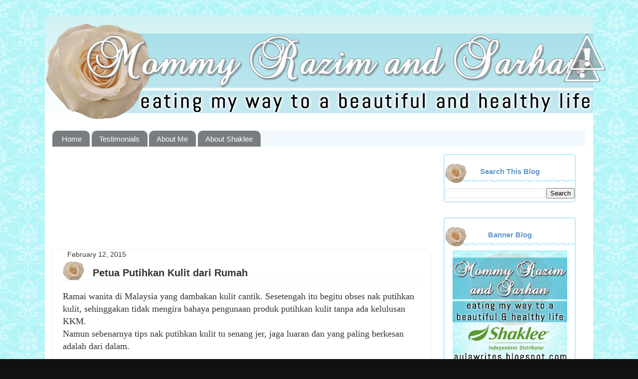

--- FILE ---
content_type: text/html; charset=UTF-8
request_url: http://aulawrites.blogspot.com/2015/02/cara-putihkan-kulit.html
body_size: 31733
content:
<!DOCTYPE html>
<html class='v2' dir='ltr' xmlns='http://www.w3.org/1999/xhtml' xmlns:b='http://www.google.com/2005/gml/b' xmlns:data='http://www.google.com/2005/gml/data' xmlns:expr='http://www.google.com/2005/gml/expr'>
<head>
<link href='https://www.blogger.com/static/v1/widgets/335934321-css_bundle_v2.css' rel='stylesheet' type='text/css'/>
<meta content='text/html; charset=UTF-8' http-equiv='Content-Type'/>
<meta content='blogger' name='generator'/>
<title>Petua Putihkan Kulit dari Rumah ~ Mommy Razim and Sarhan</title>
<link href='http://aulawrites.blogspot.com/favicon.ico' rel='icon' type='image/x-icon'/>
<link href='http://aulawrites.blogspot.com/2015/02/cara-putihkan-kulit.html' rel='canonical'/>
<link href='http://aulawrites.blogspot.com/feeds/posts/default' rel='alternate' title='Mommy Razim and Sarhan - Atom' type='application/atom+xml'/>
<link href='http://aulawrites.blogspot.com/feeds/posts/default?alt=rss' rel='alternate' title='Mommy Razim and Sarhan - RSS' type='application/rss+xml'/>
<link href='http://www.blogger.com/feeds/8291677465661174285/posts/default' rel='alternate' title='Mommy Razim and Sarhan - Atom' type='application/atom+xml'/>
<link href='http://www.blogger.com/openid-server.g' rel='openid.server'/>
<link href='http://aulawrites.blogspot.com/' rel='openid.delegate'/>
<script src='http://connect.facebook.net/en_US/all.js#xfbml=1'></script>
<script src='http://code.jquery.com/jquery-latest.js'></script>
<meta content='653653499' property='fb:admins'/>
<script type='text/javascript'>
function commentToggle(selectTab) {
$(".comments-tab").addClass("inactive-select-tab");
$(selectTab).removeClass("inactive-select-tab");
$(".comments-page").hide();
$(selectTab + "-page").show();
}
</script>
<meta content='width=1100' name='viewport'/>
<meta content='text/html; charset=UTF-8' http-equiv='Content-Type'/>
<meta content='blogger' name='generator'/>
<link href='http://aulawrites.blogspot.com/favicon.ico' rel='icon' type='image/x-icon'/>
<link href='http://aulawrites.blogspot.com/2015/02/cara-putihkan-kulit.html' rel='canonical'/>
<link rel="alternate" type="application/atom+xml" title="Mommy Razim and Sarhan - Atom" href="http://aulawrites.blogspot.com/feeds/posts/default" />
<link rel="alternate" type="application/rss+xml" title="Mommy Razim and Sarhan - RSS" href="http://aulawrites.blogspot.com/feeds/posts/default?alt=rss" />
<link rel="service.post" type="application/atom+xml" title="Mommy Razim and Sarhan - Atom" href="https://www.blogger.com/feeds/8291677465661174285/posts/default" />

<link rel="alternate" type="application/atom+xml" title="Mommy Razim and Sarhan - Atom" href="http://aulawrites.blogspot.com/feeds/7090243504292770857/comments/default" />
<!--Can't find substitution for tag [blog.ieCssRetrofitLinks]-->
<meta content='http://aulawrites.blogspot.com/2015/02/cara-putihkan-kulit.html' property='og:url'/>
<meta content='Petua Putihkan Kulit dari Rumah' property='og:title'/>
<meta content='Ramai wanita di Malaysia yang dambakan kulit cantik. Sesetengah itu begitu obses nak putihkan kulit, sehinggakan tidak mengira bahaya pengun...' property='og:description'/>
<title>Mommy Razim and Sarhan: Petua Putihkan Kulit dari Rumah</title>
<style type='text/css'>@font-face{font-family:'Homemade Apple';font-style:normal;font-weight:400;font-display:swap;src:url(//fonts.gstatic.com/s/homemadeapple/v24/Qw3EZQFXECDrI2q789EKQZJob0x6XHgOiJM6.woff2)format('woff2');unicode-range:U+0000-00FF,U+0131,U+0152-0153,U+02BB-02BC,U+02C6,U+02DA,U+02DC,U+0304,U+0308,U+0329,U+2000-206F,U+20AC,U+2122,U+2191,U+2193,U+2212,U+2215,U+FEFF,U+FFFD;}</style>
<style id='page-skin-1' type='text/css'><!--
/*-----------------------------------------------
Designer: MaiGraphicDesign
URL:      www.maisarahsidi.com
----------------------------------------------- */
/* Variable definitions
====================
<Variable name="keycolor" description="Main Color" type="color" default="#1a222a"/>
<Variable name="body.background" description="Body Background" type="background"
color="#111111" default="#111111 url(//themes.googleusercontent.com/image?id=1OACCYOE0-eoTRTfsBuX1NMN9nz599ufI1Jh0CggPFA_sK80AGkIr8pLtYRpNUKPmwtEa) repeat-x fixed top center"/>
<Group description="Page Text" selector="body">
<Variable name="body.font" description="Font" type="font"
default="normal normal 15px Arial, Tahoma, Helvetica, FreeSans, sans-serif"/>
<Variable name="body.text.color" description="Text Color" type="color" default="#333333"/>
</Group>
<Group description="Backgrounds" selector=".body-fauxcolumns-outer">
<Variable name="body.background.color" description="Outer Background" type="color" default="#296695"/>
<Variable name="header.background.color" description="Header Background" type="color" default="transparent"/>
<Variable name="post.background.color" description="Post Background" type="color" default="#ffffff"/>
</Group>
<Group description="Links" selector=".main-outer">
<Variable name="link.color" description="Link Color" type="color" default="#336699"/>
<Variable name="link.visited.color" description="Visited Color" type="color" default="#6699cc"/>
<Variable name="link.hover.color" description="Hover Color" type="color" default="#33aaff"/>
</Group>
<Group description="Blog Title" selector=".header h1">
<Variable name="header.font" description="Title Font" type="font"
default="normal normal 36px Arial, Tahoma, Helvetica, FreeSans, sans-serif"/>
<Variable name="header.text.color" description="Text Color" type="color" default="#ffffff" />
</Group>
<Group description="Tabs Text" selector=".tabs-inner .widget li a">
<Variable name="tabs.font" description="Font" type="font"
default="normal normal 15px Arial, Tahoma, Helvetica, FreeSans, sans-serif"/>
<Variable name="tabs.text.color" description="Text Color" type="color" default="#ffffff"/>
<Variable name="tabs.selected.text.color" description="Selected Color" type="color" default="#336699"/>
</Group>
<Group description="Tabs Background" selector=".tabs-outer .PageList">
<Variable name="tabs.background.color" description="Background Color" type="color" default="transparent"/>
<Variable name="tabs.selected.background.color" description="Selected Color" type="color" default="transparent"/>
<Variable name="tabs.separator.color" description="Separator Color" type="color" default="transparent"/>
</Group>
<Group description="Post Title" selector="h3.post-title, .comments h4">
<Variable name="post.title.font" description="Title Font" type="font"
default="normal normal 18px Arial, Tahoma, Helvetica, FreeSans, sans-serif"/>
</Group>
<Group description="Date Header" selector=".date-header">
<Variable name="date.header.color" description="Text Color" type="color" default="#333333"/>
</Group>
<Group description="Post" selector=".post">
<Variable name="post.footer.text.color" description="Footer Text Color" type="color" default="#999999"/>
<Variable name="post.border.color" description="Border Color" type="color" default="#dddddd"/>
</Group>
<Group description="Gadgets" selector="h2">
<Variable name="widget.title.font" description="Title Font" type="font"
default="bold normal 13px Arial, Tahoma, Helvetica, FreeSans, sans-serif"/>
<Variable name="widget.title.text.color" description="Title Color" type="color" default="#888888"/>
</Group>
<Group description="Footer" selector=".footer-outer">
<Variable name="footer.text.color" description="Text Color" type="color" default="#cccccc"/>
<Variable name="footer.widget.title.text.color" description="Gadget Title Color" type="color" default="#aaaaaa"/>
</Group>
<Group description="Footer Links" selector=".footer-outer">
<Variable name="footer.link.color" description="Link Color" type="color" default="#99ccee"/>
<Variable name="footer.link.visited.color" description="Visited Color" type="color" default="#77aaee"/>
<Variable name="footer.link.hover.color" description="Hover Color" type="color" default="#33aaff"/>
</Group>
<Variable name="content.margin" description="Content Margin Top" type="length" default="20px"/>
<Variable name="content.padding" description="Content Padding" type="length" default="0"/>
<Variable name="content.background" description="Content Background" type="background"
default="transparent none repeat scroll top left"/>
<Variable name="content.border.radius" description="Content Border Radius" type="length" default="0"/>
<Variable name="content.shadow.spread" description="Content Shadow Spread" type="length" default="0"/>
<Variable name="header.padding" description="Header Padding" type="length" default="0"/>
<Variable name="header.background.gradient" description="Header Gradient" type="url"
default="none"/>
<Variable name="header.border.radius" description="Header Border Radius" type="length" default="0"/>
<Variable name="main.border.radius.top" description="Main Border Radius" type="length" default="20px"/>
<Variable name="footer.border.radius.top" description="Footer Border Radius Top" type="length" default="0"/>
<Variable name="footer.border.radius.bottom" description="Footer Border Radius Bottom" type="length" default="20px"/>
<Variable name="region.shadow.spread" description="Main and Footer Shadow Spread" type="length" default="3px"/>
<Variable name="region.shadow.offset" description="Main and Footer Shadow Offset" type="length" default="1px"/>
<Variable name="tabs.background.gradient" description="Tab Background Gradient" type="url" default="none"/>
<Variable name="tab.selected.background.gradient" description="Selected Tab Background" type="url"
default="url(//www.blogblog.com/1kt/transparent/white80.png)"/>
<Variable name="tab.background" description="Tab Background" type="background"
default="transparent url(//www.blogblog.com/1kt/transparent/black50.png) repeat scroll top left"/>
<Variable name="tab.border.radius" description="Tab Border Radius" type="length" default="10px" />
<Variable name="tab.first.border.radius" description="First Tab Border Radius" type="length" default="10px" />
<Variable name="tabs.border.radius" description="Tabs Border Radius" type="length" default="0" />
<Variable name="tabs.spacing" description="Tab Spacing" type="length" default=".25em"/>
<Variable name="tabs.margin.bottom" description="Tab Margin Bottom" type="length" default="0"/>
<Variable name="tabs.margin.sides" description="Tab Margin Sides" type="length" default="20px"/>
<Variable name="main.background" description="Main Background" type="background"
default="transparent url(//www.blogblog.com/1kt/transparent/white80.png) repeat scroll top left"/>
<Variable name="main.padding.sides" description="Main Padding Sides" type="length" default="20px"/>
<Variable name="footer.background" description="Footer Background" type="background"
default="transparent url(//www.blogblog.com/1kt/transparent/black50.png) repeat scroll top left"/>
<Variable name="post.margin.sides" description="Post Margin Sides" type="length" default="-20px"/>
<Variable name="post.border.radius" description="Post Border Radius" type="length" default="5px"/>
<Variable name="widget.title.text.transform" description="Widget Title Text Transform" type="string" default="uppercase"/>
<Variable name="mobile.background.overlay" description="Mobile Background Overlay" type="string"
default="transparent none repeat scroll top left"/>
<Variable name="startSide" description="Side where text starts in blog language" type="automatic" default="left"/>
<Variable name="endSide" description="Side where text ends in blog language" type="automatic" default="right"/>
*/
/* Content
----------------------------------------------- */
body {
font: normal normal 15px Arial, Tahoma, Helvetica, FreeSans, sans-serif;
color: #333333;
background: #111111 url(http://2.bp.blogspot.com/-2SYhrXcbFbk/VaIpUhYXlRI/AAAAAAAABmU/einOxHPBHjE/s0/bg3.png) repeat fixed top left;
}
html body .region-inner {
min-width: 0;
max-width: 100%;
width: auto;
}
.content-outer {
font-size: 90%;
}
a:link {
text-decoration:none;
color: #336699;
}
a:visited {
text-decoration:none;
color: #6699cc;
}
a:hover {
text-decoration:none;
color: #32aaff;
}
.content-outer {
background: transparent none repeat scroll top left;
-moz-border-radius: 0;
-webkit-border-radius: 0;
-goog-ms-border-radius: 0;
border-radius: 0;
-moz-box-shadow: 0 0 0 rgba(0, 0, 0, .15);
-webkit-box-shadow: 0 0 0 rgba(0, 0, 0, .15);
-goog-ms-box-shadow: 0 0 0 rgba(0, 0, 0, .15);
box-shadow: 0 0 0 rgba(0, 0, 0, .15);
margin: 20px auto;
}
.content-inner {
padding: 0;
}
/* Header
----------------------------------------------- */
.header-outer {
background: transparent none repeat-x scroll top left;
_background-image: none;
margin-bottom: -10px;
color: #ffffff;
-moz-border-radius: 0;
-webkit-border-radius: 0;
-goog-ms-border-radius: 0;
border-radius: 0;
}
.Header img, .Header #header-inner {
-moz-border-radius: 0;
-webkit-border-radius: 0;
-goog-ms-border-radius: 0;
border-radius: 0;
}
.header-inner .Header .titlewrapper,
.header-inner .Header .descriptionwrapper {
padding-left: 0;
padding-right: 0;
}
.Header h1 {
font: normal normal 42px Homemade Apple;
text-shadow: 1px 1px 3px rgba(0, 0, 0, 0.3);
}
.Header h1 a {
color: #ffffff;
}
.Header .description {
font-size: 130%;
}
/* Tabs
----------------------------------------------- */
.tabs-inner {
background: #ffffff;
}
.tabs-inner .section {
margin: 0;
}
.tabs-inner .widget ul {
padding: 0;
background: #f2faff none repeat scroll bottom;
-moz-border-radius: 0;
-webkit-border-radius: 0;
-goog-ms-border-radius: 0;
border-radius: 0;
}
.tabs-inner .widget li {
border: none;
}
.tabs-inner .widget li a {
display: inline-block;
padding: .5em 1em;
margin-right: .25em;
color: #ffffff;
font: normal normal 15px Arial, Tahoma, Helvetica, FreeSans, sans-serif;
-moz-border-radius: 10px 10px 0 0;
-webkit-border-top-left-radius: 10px;
-webkit-border-top-right-radius: 10px;
-goog-ms-border-radius: 10px 10px 0 0;
border-radius: 10px 10px 0 0;
background: transparent url(//www.blogblog.com/1kt/transparent/black50.png) repeat scroll top left;
border-right: 1px solid transparent;
}
.tabs-inner .widget li:first-child a {
padding-left: 1.25em;
-moz-border-radius-topleft: 10px;
-moz-border-radius-bottomleft: 0;
-webkit-border-top-left-radius: 10px;
-webkit-border-bottom-left-radius: 0;
-goog-ms-border-top-left-radius: 10px;
-goog-ms-border-bottom-left-radius: 0;
border-top-left-radius: 10px;
border-bottom-left-radius: 0;
}
.tabs-inner .widget li.selected a,
.tabs-inner .widget li a:hover {
position: relative;
z-index: 1;
background: #32aaff url(//www.blogblog.com/1kt/transparent/white80.png) repeat scroll bottom;
color: #336699;
}
/* Headings
----------------------------------------------- */
h2 {
font: normal bold 15px Arial, Tahoma, Helvetica, FreeSans, sans-serif;
text-transform: normal;
color: #6699cc;
margin: .5em 0;
}
/* Main
----------------------------------------------- */
.main-outer {
background: #ffffff;
}
.main-inner {
padding: 15px 20px 20px;
}
.main-inner .column-center-inner {
padding: 0 0;
}
.main-inner .column-left-inner {
padding-left: 0;
}
.main-inner .column-right-inner {
padding-right: 0;
}
/* Posts
----------------------------------------------- */
h3.post-title {
text-align:left;
border-bottom: 1px dotted #bce8fd;
margin: 5px 0px;
padding: 15px 0px 2px 60px;
text-transform: normal;
letter-spacing: 0px;
background: url('https://blogger.googleusercontent.com/img/b/R29vZ2xl/AVvXsEhnGSC2QXCw661s7C66IrcT4wjeee_1fsHSD7EaSWmxQgHG3JIg0ypSoIF_PCVQGB2nd5BelF478-HfxlRDSskAOXuFdxVrpJ8MflJf5r7q2uvxVuNV6vaiHKpfmWUuAP9mhO2YZjSvAx4/s1600/icon.png') no-repeat 0px top;
font: normal bold 20px Arial, Tahoma, Helvetica, FreeSans, sans-serif;
}
.comments h4 {
margin: 1em 0 0;
font: normal bold 20px Arial, Tahoma, Helvetica, FreeSans, sans-serif;
}
.date-header span {
color: #333333;
}
.post-outer {
background-color: #ffffff;
border: dotted 1px #bce8fd;
-moz-border-radius: 5px;
-webkit-border-radius: 5px;
border-radius: 5px;
-goog-ms-border-radius: 5px;
padding: 15px 20px;
margin: 0 -20px 20px;
}
.post-body {
background: url(https://blogger.googleusercontent.com/img/b/R29vZ2xl/AVvXsEicY0xd3AP4YW-JaWJKrNs4MehyphenhyphenGUDf-_cW1sGQjAmnKU_0SskEGR0lsWpbZIOBtUFa6utYgJgoP2WERTD2dX8IxVhFHYYEnwbaql9YHOGsu3LEDyW25k5cGNEmwUmTKkr7ACQH6DRDNZs/s1600/post-divider.png);
background-position: bottom center;
background-repeat: no-repeat;
margin:.5em 0 1.5em;
padding-bottom:3.5em;
}
.post-header {
margin: 0 0 1.5em;
color: #999999;
line-height: 1.6;
}
.post-footer {
padding-left: 15px;
padding-right: 15px;
margin-bottom:30px;
line-height: 1.5em;
text-transform: sentensecase;
letter-spacing:.1em;
color:#000;
text-align: center;
}
#blog-pager {
font-size: 140%
}
#comments .comment-author {
padding-top: 1.5em;
border-top: dashed 1px #ccc;
border-top: dashed 1px rgba(128, 128, 128, .5);
background-position: 0 1.5em;
}
#comments .comment-author:first-child {
padding-top: 0;
border-top: none;
}
.avatar-image-container {
margin: .2em 0 0;
}
/* Comments
----------------------------------------------- */
.comments .comments-content .icon.blog-author {
background-repeat: no-repeat;
background-image: url([data-uri]);
}
.comments .comments-content .loadmore a {
border-top: 1px solid #32aaff;
border-bottom: 1px solid #32aaff;
}
.comments .continue {
border-top: 2px solid #32aaff;
}
/* Widgets
----------------------------------------------- */
h2 {
text-align:center;
background: url(https://blogger.googleusercontent.com/img/b/R29vZ2xl/AVvXsEi_OMC0tcONiiSFTuUQEU7UhVxVuEuXrIjvWnhz_DpisCCfmLfCMaQJw4VgD0Y6jbprqpPI9SOnKt1B5qsIvwqDJfBV6N85WW1-mHUIK0DmiiDkWr4XzfrQnZKLW2EBn68_ivUldkFMbX4/s1600/sidebar-title.png);
background-repeat:no-repeat;
padding: 17px;
line-height:1em;
}
.sidebar .widget {
border: 2px solid #bce8fd;
padding-bottom: 0em;
line-height:1.9em;
-moz-border-radius: 5px;
-webkit-border-radius: 5px;
padding-left:1px;
}
h2.date-header {
font-weight: normal;
margin: 1.5em 0 -2em;
color: white;
font-size: 100%;
padding: 10px;
text-align: left;
background: none;
border-radius: 5px 5px 0px 0px;
}
.widget ul, .widget #ArchiveList ul.flat {
padding: 0;
list-style: none;
}
.widget ul li, .widget #ArchiveList ul.flat li {
border-top: dashed 1px #ccc;
border-top: dashed 1px rgba(128, 128, 128, .5);
}
.widget ul li:first-child, .widget #ArchiveList ul.flat li:first-child {
border-top: none;
}
.widget .post-body ul {
list-style: disc;
}
.widget .post-body ul li {
border: none;
}
/* Footer
----------------------------------------------- */
.footer-outer {
margin: 0 0 25px 0;
padding: 10px;
background-color: #ffffff;
background-image: -webkit-linear-gradient(bottom, #e7fafb, #ffffff);
background-image: -moz-linear-gradient(bottom,#e7fafb, #ffffff);
background-image: -o-linear-gradient(bottom, #e7fafb, #ffffff);
background-image: -ms-linear-gradient(bottom,#e7fafb, #ffffff);
background-image: linear-gradient(to top, #e7fafb, #ffffff);
-moz-border-radius-topleft: 10px;
-moz-border-radius-topright: 10px;
-webkit-border-bottom-left-radius: 10px;
-webkit-border-bottom-right-radius: 10px;
-top-right-radius: 5px;
border-bottom-left-radius: 10px;
border-bottom-right-radius: 10px;
}
.footer-inner {
padding: 10px 20px 20px;
}
.footer-outer a {
color: #336699;
}
.footer-outer a:visited {
color: #77aaee;
}
.footer-outer a:hover {
color: #32aaff;
}
.footer-outer .widget h2 {
color: #6699cc;
}
/* Mobile
----------------------------------------------- */
html body.mobile {
height: auto;
}
html body.mobile {
min-height: 480px;
background-size: 100% auto;
}
.mobile .body-fauxcolumn-outer {
background: transparent none repeat scroll top left;
}
html .mobile .mobile-date-outer, html .mobile .blog-pager {
border-bottom: none;
background: transparent url(//www.blogblog.com/1kt/transparent/white80.png) repeat scroll top left;
margin-bottom: 10px;
}
.mobile .date-outer {
background: transparent url(//www.blogblog.com/1kt/transparent/white80.png) repeat scroll top left;
}
.mobile .header-outer, .mobile .main-outer,
.mobile .post-outer, .mobile .footer-outer {
-moz-border-radius: 0;
-webkit-border-radius: 0;
-goog-ms-border-radius: 0;
border-radius: 0;
}
.mobile .content-outer,
.mobile .main-outer,
.mobile .post-outer {
background: inherit;
border: none;
}
.mobile .content-outer {
font-size: 100%;
}
.mobile-link-button {
background-color: #336699;
}
.mobile-link-button a:link, .mobile-link-button a:visited {
color: #ffffff;
}
.mobile-index-contents {
color: #333333;
}
.mobile .tabs-inner .PageList .widget-content {
background: #32aaff url(//www.blogblog.com/1kt/transparent/white80.png) repeat scroll bottom;
color: #336699;
}
.mobile .tabs-inner .PageList .widget-content .pagelist-arrow {
border-left: 1px solid transparent;
}
::-webkit-scrollbar {
width: 10px;
height: 10px;
}
::-webkit-scrollbar-button:start:decrement,::-webkit-scrollbar-button:end:increment {
height: 10px;
width: 10px;
background:#a39f9f;
border: 2px solid #FFFFFF;
-moz-border-radius: 0px;
border-radius: 0px;
}
::-webkit-scrollbar-track-piece {
background-color: #a39f9f;
border: 5px solid #FFFFFF;
}
::-webkit-scrollbar-thumb:vertical, ::-webkit-scrollbar-thumb:horizontal {
background-color: #a39f9f;
-moz-border-radius: 0px;
border-radius: 0px;
border: 1px solid #FFFFFF;
}
.post blockquote {
background:#ffffff; padding:5px;
Border:1px dotted #60DFE5;
colour:#FFFFFF}
blockquote:hover {
border:2px dotted #60DFE5;
-moz-border-radius-topleft: 10px;
-moz-border-radius-bottomright: 10px;
-moz-box-shadow: 0 0 10px #60DFE5;
-webkit-box-shadow: 0 0 10px #60DFE5;
}
background: #ffffff repeat right bottom ;
border:2px dashed #60DFE5;
-moz-border-radius-topleft: 10px;
-moz-border-radius-bottomright: 10px;
}) repeat right bottom ;
border:2px dashed #60DFE5;
-moz-border-radius-topleft: 10px;
-moz-border-radius-bottomright: 10px;
}
.comments-page { background-color: #f2f2f2;}
#blogger-comments-page { padding: 0px 5px; display: none;}
.comments-tab { float: left; padding: 5px; margin-right: 3px; cursor: pointer; background-color: #f2f2f2;}
.comments-tab-icon { height: 14px; width: auto; margin-right: 3px;}
.comments-tab:hover { background-color: #eeeeee;}
.inactive-select-tab { background-color: #d1d1d1;}

--></style>
<style id='template-skin-1' type='text/css'><!--
body {
min-width: 1100px;
}
.content-outer, .content-fauxcolumn-outer, .region-inner {
min-width: 1100px;
max-width: 1100px;
_width: 1100px;
}
.main-inner .columns {
padding-left: 0px;
padding-right: 310px;
}
.main-inner .fauxcolumn-center-outer {
left: 0px;
right: 310px;
/* IE6 does not respect left and right together */
_width: expression(this.parentNode.offsetWidth -
parseInt("0px") -
parseInt("310px") + 'px');
}
.main-inner .fauxcolumn-left-outer {
width: 0px;
}
.main-inner .fauxcolumn-right-outer {
width: 310px;
}
.main-inner .column-left-outer {
width: 0px;
right: 100%;
margin-left: -0px;
}
.main-inner .column-right-outer {
width: 310px;
margin-right: -310px;
}
#layout {
min-width: 0;
}
#layout .content-outer {
min-width: 0;
width: 800px;
}
#layout .region-inner {
min-width: 0;
width: auto;
}
--></style>
<link href='https://www.blogger.com/dyn-css/authorization.css?targetBlogID=8291677465661174285&amp;zx=3e10e25d-35c1-4774-ae87-15e76e3ede60' media='none' onload='if(media!=&#39;all&#39;)media=&#39;all&#39;' rel='stylesheet'/><noscript><link href='https://www.blogger.com/dyn-css/authorization.css?targetBlogID=8291677465661174285&amp;zx=3e10e25d-35c1-4774-ae87-15e76e3ede60' rel='stylesheet'/></noscript>
<meta name='google-adsense-platform-account' content='ca-host-pub-1556223355139109'/>
<meta name='google-adsense-platform-domain' content='blogspot.com'/>

</head>
<body class='loading'>
<div class='body-fauxcolumns'>
<div class='fauxcolumn-outer body-fauxcolumn-outer'>
<div class='cap-top'>
<div class='cap-left'></div>
<div class='cap-right'></div>
</div>
<div class='fauxborder-left'>
<div class='fauxborder-right'></div>
<div class='fauxcolumn-inner'>
</div>
</div>
<div class='cap-bottom'>
<div class='cap-left'></div>
<div class='cap-right'></div>
</div>
</div>
</div>
<div class='content'>
<div class='content-fauxcolumns'>
<div class='fauxcolumn-outer content-fauxcolumn-outer'>
<div class='cap-top'>
<div class='cap-left'></div>
<div class='cap-right'></div>
</div>
<div class='fauxborder-left'>
<div class='fauxborder-right'></div>
<div class='fauxcolumn-inner'>
</div>
</div>
<div class='cap-bottom'>
<div class='cap-left'></div>
<div class='cap-right'></div>
</div>
</div>
</div>
<div class='content-outer'>
<div class='content-cap-top cap-top'>
<div class='cap-left'></div>
<div class='cap-right'></div>
</div>
<div class='fauxborder-left content-fauxborder-left'>
<div class='fauxborder-right content-fauxborder-right'></div>
<div class='content-inner'>
<header>
<div class='header-outer'>
<div class='header-cap-top cap-top'>
<div class='cap-left'></div>
<div class='cap-right'></div>
</div>
<div class='fauxborder-left header-fauxborder-left'>
<div class='fauxborder-right header-fauxborder-right'></div>
<div class='region-inner header-inner'>
<div class='header section' id='header' name='Header'><div class='widget Header' data-version='1' id='Header1'>
<div id='header-inner'>
<a href='http://aulawrites.blogspot.com/' style='display: block'>
<h1><img alt='Mommy Razim and Sarhan' height='242px; ' id='Header1_headerimg' src='https://blogger.googleusercontent.com/img/b/R29vZ2xl/AVvXsEhnUGDvStFpPUy4So2MyU9VpVxujUwoMX9RHZFNJ12bJjbiqnBgQQYgPvkq3imwrqF0Q8sxzbiBWvtTTS3Pt9ukL9lrLTqi9czN3eXxgV-R2Xz0WxSnpZuWiXsfyl4-8I23-lfgyV1Uzi4/s1600/header.png' style='display: block' width='1100px; '/></h1>
</a>
</div>
</div></div>
</div>
</div>
<div class='header-cap-bottom cap-bottom'>
<div class='cap-left'></div>
<div class='cap-right'></div>
</div>
</div>
</header>
<div class='tabs-outer'>
<div class='tabs-cap-top cap-top'>
<div class='cap-left'></div>
<div class='cap-right'></div>
</div>
<div class='fauxborder-left tabs-fauxborder-left'>
<div class='fauxborder-right tabs-fauxborder-right'></div>
<div class='region-inner tabs-inner'>
<div class='tabs section' id='crosscol' name='Cross-Column'><div class='widget PageList' data-version='1' id='PageList1'>
<h2>Pages</h2>
<div class='widget-content'>
<ul>
<li>
<a href='http://aulawrites.blogspot.com/'>Home</a>
</li>
<li>
<a href='http://aulawrites.blogspot.com/p/testimonials.html'>Testimonials</a>
</li>
<li>
<a href='http://aulawrites.blogspot.com/p/contact-me.html'>About Me</a>
</li>
<li>
<a href='http://aulawrites.blogspot.com/p/about-me.html'>About Shaklee</a>
</li>
</ul>
<div class='clear'></div>
</div>
</div></div>
<div class='tabs no-items section' id='crosscol-overflow' name='Cross-Column 2'></div>
</div>
</div>
<div class='tabs-cap-bottom cap-bottom'>
<div class='cap-left'></div>
<div class='cap-right'></div>
</div>
</div>
<div class='main-outer'>
<div class='main-cap-top cap-top'>
<div class='cap-left'></div>
<div class='cap-right'></div>
</div>
<div class='fauxborder-left main-fauxborder-left'>
<div class='fauxborder-right main-fauxborder-right'></div>
<div class='region-inner main-inner'>
<div class='columns fauxcolumns'>
<div class='fauxcolumn-outer fauxcolumn-center-outer'>
<div class='cap-top'>
<div class='cap-left'></div>
<div class='cap-right'></div>
</div>
<div class='fauxborder-left'>
<div class='fauxborder-right'></div>
<div class='fauxcolumn-inner'>
</div>
</div>
<div class='cap-bottom'>
<div class='cap-left'></div>
<div class='cap-right'></div>
</div>
</div>
<div class='fauxcolumn-outer fauxcolumn-left-outer'>
<div class='cap-top'>
<div class='cap-left'></div>
<div class='cap-right'></div>
</div>
<div class='fauxborder-left'>
<div class='fauxborder-right'></div>
<div class='fauxcolumn-inner'>
</div>
</div>
<div class='cap-bottom'>
<div class='cap-left'></div>
<div class='cap-right'></div>
</div>
</div>
<div class='fauxcolumn-outer fauxcolumn-right-outer'>
<div class='cap-top'>
<div class='cap-left'></div>
<div class='cap-right'></div>
</div>
<div class='fauxborder-left'>
<div class='fauxborder-right'></div>
<div class='fauxcolumn-inner'>
</div>
</div>
<div class='cap-bottom'>
<div class='cap-left'></div>
<div class='cap-right'></div>
</div>
</div>
<!-- corrects IE6 width calculation -->
<div class='columns-inner'>
<div class='column-center-outer'>
<div class='column-center-inner'>
<div class='main section' id='main' name='Main'><div class='widget Followers' data-version='1' id='Followers1'>
<div class='widget-content'>
<div id='Followers1-wrapper'>
<div style='margin-right:2px;'>
<div><script type="text/javascript" src="https://apis.google.com/js/platform.js"></script>
<div id="followers-iframe-container"></div>
<script type="text/javascript">
    window.followersIframe = null;
    function followersIframeOpen(url) {
      gapi.load("gapi.iframes", function() {
        if (gapi.iframes && gapi.iframes.getContext) {
          window.followersIframe = gapi.iframes.getContext().openChild({
            url: url,
            where: document.getElementById("followers-iframe-container"),
            messageHandlersFilter: gapi.iframes.CROSS_ORIGIN_IFRAMES_FILTER,
            messageHandlers: {
              '_ready': function(obj) {
                window.followersIframe.getIframeEl().height = obj.height;
              },
              'reset': function() {
                window.followersIframe.close();
                followersIframeOpen("https://www.blogger.com/followers/frame/8291677465661174285?colors\x3dCgt0cmFuc3BhcmVudBILdHJhbnNwYXJlbnQaByMzMzMzMzMiByMzMzY2OTkqC3RyYW5zcGFyZW50MgcjNjY5OWNjOgcjMzMzMzMzQgcjMzM2Njk5SgcjMDAwMDAwUgcjMzM2Njk5Wgt0cmFuc3BhcmVudA%3D%3D\x26pageSize\x3d21\x26hl\x3den\x26origin\x3dhttp://aulawrites.blogspot.com");
              },
              'open': function(url) {
                window.followersIframe.close();
                followersIframeOpen(url);
              }
            }
          });
        }
      });
    }
    followersIframeOpen("https://www.blogger.com/followers/frame/8291677465661174285?colors\x3dCgt0cmFuc3BhcmVudBILdHJhbnNwYXJlbnQaByMzMzMzMzMiByMzMzY2OTkqC3RyYW5zcGFyZW50MgcjNjY5OWNjOgcjMzMzMzMzQgcjMzM2Njk5SgcjMDAwMDAwUgcjMzM2Njk5Wgt0cmFuc3BhcmVudA%3D%3D\x26pageSize\x3d21\x26hl\x3den\x26origin\x3dhttp://aulawrites.blogspot.com");
  </script></div>
</div>
</div>
<div class='clear'></div>
</div>
</div><div class='widget Blog' data-version='1' id='Blog1'>
<div class='blog-posts hfeed'>
<!--Can't find substitution for tag [defaultAdStart]-->

          <div class="date-outer">
        
<h2 class='date-header'><span>February 12, 2015</span></h2>

          <div class="date-posts">
        
<div class='post-outer'>
<div class='post hentry' itemprop='blogPost' itemscope='itemscope' itemtype='http://schema.org/BlogPosting'>
<meta content='8291677465661174285' itemprop='blogId'/>
<meta content='7090243504292770857' itemprop='postId'/>
<a name='7090243504292770857'></a>
<h3 class='post-title entry-title' itemprop='name'>
Petua Putihkan Kulit dari Rumah
</h3>
<div class='post-header'>
<div class='post-header-line-1'></div>
</div>
<div class='post-body entry-content' id='post-body-7090243504292770857' itemprop='description articleBody'>
<span style="font-size: large;"><span style="font-family: Georgia,&quot;Times New Roman&quot;,serif;">Ramai wanita di Malaysia yang dambakan kulit cantik. Sesetengah itu begitu obses nak putihkan kulit, sehinggakan tidak mengira bahaya pengunaan produk putihkan kulit tanpa ada kelulusan KKM.</span></span><br />
<span style="font-size: large;"><span style="font-family: Georgia,&quot;Times New Roman&quot;,serif;">Namun sebenarnya tips nak putihkan kulit tu senang jer, jaga luaran dan yang paling berkesan adalah dari dalam.</span></span><br />
<br />
<span style="font-size: large;"><span style="font-family: Georgia,&quot;Times New Roman&quot;,serif;">Pertama sekali kita perlulah tahu kenapa kulit kita ni berwarna. Pertama sekali sudah tentu la genetik kan, tapi yang kedua ialah pededahan berlebihan kepada UV (Ultra Violet) adalah sebab kenapa kulit&nbsp; menjadi gelap. Setiap kulit manusia ini berwarna kerana pigment yang dinamakan <a href="http://www.tandurust.com/natural-home-remedies/how-to-get-fair-complexion.html" rel="nofollow" target="_blank">Melanin</a>. Melanin lah yang menyebabkan warna yang lebih gelap pada kulit. lagi banyak pendedahan pada matahari lebih banyak melanin di hasilkan kerana melindungi kulit dari kerosakkan akibat pendedahan kepada UV.</span></span><br />
<span style="font-size: large;"><span style="font-family: Georgia,&quot;Times New Roman&quot;,serif;"><br /></span></span>
<span style="font-size: large;"><span style="font-family: Georgia,&quot;Times New Roman&quot;,serif;">So di entry kali ni Mommy nak berkongsi tips kecantikan iaitu cara putihkan kulit dengan mudah dan petua putihkan kulit yang korang boleh amalkan pada bila bila masa.</span></span><br />
<span style="font-size: large;"><span style="font-family: Georgia,&quot;Times New Roman&quot;,serif;"><br /></span></span>
<h3>
<span style="font-size: large;"><span style="font-family: Georgia,&quot;Times New Roman&quot;,serif;">RAHSIA PUTIHKAN KULIT </span></span></h3>
<style>
<!--
 /* Font Definitions */
@font-face
	{font-family:Times;
	panose-1:2 0 5 0 0 0 0 0 0 0;
	mso-font-charset:0;
	mso-generic-font-family:auto;
	mso-font-pitch:variable;
	mso-font-signature:3 0 0 0 1 0;}
@font-face
	{font-family:Cambria;
	panose-1:2 4 5 3 5 4 6 3 2 4;
	mso-font-charset:0;
	mso-generic-font-family:auto;
	mso-font-pitch:variable;
	mso-font-signature:3 0 0 0 1 0;}
@font-face
	{font-family:Tahoma;
	panose-1:2 11 6 4 3 5 4 4 2 4;
	mso-font-charset:0;
	mso-generic-font-family:auto;
	mso-font-pitch:variable;
	mso-font-signature:3 0 0 0 1 0;}
 /* Style Definitions */
p.MsoNormal, li.MsoNormal, div.MsoNormal
	{mso-style-parent:"";
	margin:0cm;
	margin-bottom:.0001pt;
	mso-pagination:widow-orphan;
	font-size:12.0pt;
	font-family:"Times New Roman";
	mso-ascii-font-family:Cambria;
	mso-ascii-theme-font:minor-latin;
	mso-fareast-font-family:Cambria;
	mso-fareast-theme-font:minor-latin;
	mso-hansi-font-family:Cambria;
	mso-hansi-theme-font:minor-latin;
	mso-bidi-font-family:"Times New Roman";
	mso-bidi-theme-font:minor-bidi;}
@page Section1
	{size:612.0pt 792.0pt;
	margin:72.0pt 90.0pt 72.0pt 90.0pt;
	mso-header-margin:36.0pt;
	mso-footer-margin:36.0pt;
	mso-paper-source:0;}
div.Section1
	{page:Section1;}
-->
</style>






<br />
<div class="MsoNormal">
<span style="font-size: large;"><span style="font-family: Georgia,&quot;Times New Roman&quot;,serif;"><span>1) </span><span>Minum air
putih yang banyak, mengekalkan kelembapan kulit adalah kunci sebenar kepada
kulit cerah dan sihat. Kadang kala kesan kulit kering menyebabkan penuaan
pramatang sekaligus nampak lebih gelap</span></span></span></div>
<span style="font-size: large;"><span style="font-family: Georgia,&quot;Times New Roman&quot;,serif;">

</span></span><div class="MsoNormal">
<br /></div>
<span style="font-size: large;"><span style="font-family: Georgia,&quot;Times New Roman&quot;,serif;">

</span></span><div class="MsoNormal">
<span style="font-size: large;"><span style="font-family: Georgia,&quot;Times New Roman&quot;,serif;"><span>2) Elakkan
pendedahan berterusan kepada matahari, kerana ini akan menyebabkan penuaan
kulit. Jika terpaksa juga, laburkan duit untuk dapatkan SPF sunscreen ataupun
boleh cuba<span>&nbsp; </span>amalkan Nutriwhite
daily protection.</span></span></span></div>
<span style="font-size: large;"><span style="font-family: Georgia,&quot;Times New Roman&quot;,serif;">

</span></span><div class="MsoNormal">
<br /></div>
<span style="font-size: large;"><span style="font-family: Georgia,&quot;Times New Roman&quot;,serif;">

</span></span><div class="MsoNormal">
<span style="font-size: large;"><span style="font-family: Georgia,&quot;Times New Roman&quot;,serif;"><span>3) DETOKS- Amalkan
diet yang sihat dan berkhasiat, ingat refleksi diri adalah hasil dari apa yang
anda ambil ke dalam tubuh badan, lebihkan pengambilan sayur sayuran dan buah
buahan. Untuk proses detoksifikasi mudah boleh amalkan <a href="http://aulawrites.blogspot.com/2014/01/selamat-datang-2014-promosi-alfalfa-jom.html" target="_blank">Alfalfa Complex</a> 5-10 biji sehari agar toksin yang menyebabkan kulit kusan dapat di buang dari usus.</span></span></span></div>
<span style="font-size: large;"><span style="font-family: Georgia,&quot;Times New Roman&quot;,serif;">

</span></span><div class="MsoNormal">
<br /></div>
<span style="font-size: large;"><span style="font-family: Georgia,&quot;Times New Roman&quot;,serif;">

</span></span><div class="MsoNormal">
<span style="font-size: large;"><span style="font-family: Georgia,&quot;Times New Roman&quot;,serif;"><span>4) Jaga
kebersihan kulit, kerana kulit berkerak dan tampak gelap kerana parut parut
yang tidak di rawat dengan betul.</span></span></span></div>
<span style="font-size: large;"><span style="font-family: Georgia,&quot;Times New Roman&quot;,serif;">

</span></span><div class="MsoNormal">
<br /></div>
<span style="font-size: large;"><span style="font-family: Georgia,&quot;Times New Roman&quot;,serif;">

</span></span><div class="MsoNormal">
<span style="font-size: large;"><span style="font-family: Georgia,&quot;Times New Roman&quot;,serif;"><span>5)
Pastikan pengambilan produk putihkan kulit itu selamat dan tidak menyebabkan
irritasi atau menyebabkan lebih banyak JERAWAT!!!</span><span><span>&nbsp;&nbsp;</span></span></span></span></div>
<div class="MsoNormal">
<br /></div>
<h3 class="MsoNormal">
<span style="font-size: large;"><span style="font-family: Georgia,&quot;Times New Roman&quot;,serif;"><span><span>PETUA PUTIHKAN KULIT&nbsp; </span></span></span></span></h3>
<div class="MsoNormal">
<span style="font-size: large;"><span style="font-family: Georgia,&quot;Times New Roman&quot;,serif;"><span><span>Hah yang ini paling best sebab boleh kita buat kat rumah jer. ni boleh la amalkan masa hujung minggu kalo rajin boleh buat hari hari.&nbsp;</span></span></span></span></div>
<div class="MsoNormal">
<span style="font-size: large;"><span style="font-family: Georgia,&quot;Times New Roman&quot;,serif;"><span><span><br /></span></span></span></span></div>
<div class="MsoNormal">
<span style="font-size: large;"><span style="font-family: Georgia,&quot;Times New Roman&quot;,serif;"><span><span>1) BETIK kaya VITAMIN-C- selain dari mengamalkan pengambilan <a href="http://aulawrites.blogspot.com/2014/12/keistimewaan-vitamin-c-sustained.html" target="_blank">Sustained Released Vitamin-C</a> boleh la kita ambil hirisan betik yang ranum dan hancurkan dan buatlah sebagai masker pada muka, Amalan ini setiap pagi dalam 10-15 minit akan membantu menyegarkan kulit. Selepas itu bolehlah dibasuh dengan air suam dan cuci lah muka dengan pencuci muka tanpa kimia. Saya pilih Nutriwhite hehe sebab rasa lembut jer lepas tu.&nbsp;</span></span></span></span></div>
<div class="MsoNormal">
<br /></div>
<div class="MsoNormal">
<span style="font-size: large;"><span style="font-family: Georgia,&quot;Times New Roman&quot;,serif;"><span><span>Untuk perawatan tubuh, tambahlah 1 sudu makan SUSU ke dalam betik yang telah dihancurkan tadi. lumurkan ke seluruh badan untuk 10-15 minit. dan cucilah badan</span></span></span></span></div>
<div class="MsoNormal">
<span style="font-size: large;"><span style="font-family: Georgia,&quot;Times New Roman&quot;,serif;"><span><span><br /></span></span></span></span></div>
<div class="MsoNormal">
<span style="font-size: large;"><span style="font-family: Georgia,&quot;Times New Roman&quot;,serif;"><span><span>2) KEAJAIBAN LEMON PADA KULIT WAJAH- Lemon bukan sahaja elok untuk kuruskan badan tapi juga sangat berkhasiat pada kulit terutama untuk putihkan kulit. Potong hirisan lemon, dan gosok lemon tadi ke seluruh tubuh dan biarkan 2-3 minit dan cucilah bersama sabun tanpa bahan kimia.</span></span></span></span></div>
<div class="MsoNormal">
<br /></div>
<div class="MsoNormal">
<span style="font-size: large;"><span style="font-family: Georgia,&quot;Times New Roman&quot;,serif;"><span><span>3)&nbsp;</span></span><span><span>










<style>
<!--
 /* Font Definitions */
@font-face
	{font-family:Cambria;
	panose-1:2 4 5 3 5 4 6 3 2 4;
	mso-font-charset:0;
	mso-generic-font-family:auto;
	mso-font-pitch:variable;
	mso-font-signature:3 0 0 0 1 0;}
@font-face
	{font-family:Tahoma;
	panose-1:2 11 6 4 3 5 4 4 2 4;
	mso-font-charset:0;
	mso-generic-font-family:auto;
	mso-font-pitch:variable;
	mso-font-signature:3 0 0 0 1 0;}
 /* Style Definitions */
p.MsoNormal, li.MsoNormal, div.MsoNormal
	{mso-style-parent:"";
	margin:0cm;
	margin-bottom:.0001pt;
	mso-pagination:widow-orphan;
	font-size:12.0pt;
	font-family:"Times New Roman";
	mso-ascii-font-family:Cambria;
	mso-ascii-theme-font:minor-latin;
	mso-fareast-font-family:Cambria;
	mso-fareast-theme-font:minor-latin;
	mso-hansi-font-family:Cambria;
	mso-hansi-theme-font:minor-latin;
	mso-bidi-font-family:"Times New Roman";
	mso-bidi-theme-font:minor-bidi;}
@page Section1
	{size:612.0pt 792.0pt;
	margin:72.0pt 90.0pt 72.0pt 90.0pt;
	mso-header-margin:36.0pt;
	mso-footer-margin:36.0pt;
	mso-paper-source:0;}
div.Section1
	{page:Section1;}
--></style></span></span><span>PUTIHKAN
KULIT MUKA dengan kuning telur dan MADU- Untuk putihkan kulit, sediakan masker
muka terdiri daripada susu ( apa juga jenis susu, KUNING TELUR dan MADU)</span></span></span></div>
<span style="font-size: large;"><span style="font-family: Georgia,&quot;Times New Roman&quot;,serif;">

</span></span><div class="MsoNormal">
<br /></div>
<span style="font-size: large;"><span style="font-family: Georgia,&quot;Times New Roman&quot;,serif;">

</span></span><div class="MsoNormal">
<span style="font-size: large;"><span style="font-family: Georgia,&quot;Times New Roman&quot;,serif;"><span>Tambah 1
sudu besar susu ke dalam sebiji telur (KUNING DAN PUTIH)</span></span></span></div>
<span style="font-size: large;"><span style="font-family: Georgia,&quot;Times New Roman&quot;,serif;">

</span></span><div class="MsoNormal">
<span style="font-size: large;"><span style="font-family: Georgia,&quot;Times New Roman&quot;,serif;"><span>Tambah 1
SUDU BESAR Madu</span></span></span></div>
<span style="font-size: large;"><span style="font-family: Georgia,&quot;Times New Roman&quot;,serif;">

</span></span><div class="MsoNormal">
<span style="font-size: large;"><span style="font-family: Georgia,&quot;Times New Roman&quot;,serif;"><span>Ratakan
semua bahan bahan hingga sebati dan lumurkan ke kulit muka</span></span></span></div>
<span style="font-size: large;"><span style="font-family: Georgia,&quot;Times New Roman&quot;,serif;">

</span></span><div class="MsoNormal">
<span style="font-size: large;"><span style="font-family: Georgia,&quot;Times New Roman&quot;,serif;"><span>Basuh selepas
15 minit dengan air suam</span></span></span></div>
<span style="font-size: large;"><span style="font-family: Georgia,&quot;Times New Roman&quot;,serif;">

</span></span><div class="MsoNormal">
<span style="font-size: large;"><span style="font-family: Georgia,&quot;Times New Roman&quot;,serif;"><span>Amalkan petua
putihkan kulit ini sekurang kurangnya 3 kali seminggu</span></span></span></div>
<span style="font-size: large;"><span style="font-family: Georgia,&quot;Times New Roman&quot;,serif;">





</span></span><div class="MsoNormal">
<span style="font-size: large;"><span style="font-family: Georgia,&quot;Times New Roman&quot;,serif;"><span><span> </span></span></span></span></div>
<div class="MsoNormal">
<br /></div>
<h3 class="MsoNormal">
<span style="font-size: large;"><span style="font-family: Georgia,&quot;Times New Roman&quot;,serif;"><span><span>&nbsp;TESTIMONI PUTIHKAN KULIT dengan SELAMAT&nbsp;</span></span></span></span></h3>
<div class="MsoNormal">
<span style="font-size: large;"><span style="font-family: Georgia,&quot;Times New Roman&quot;,serif;"><span><span>nanti saya kongsikan di entry besok ok.</span></span></span></span></div>
<div class="MsoNormal">
<span style="font-size: large;"><span style="font-family: Georgia,&quot;Times New Roman&quot;,serif;"><span><span>Nak putih nak cantik?&nbsp;</span></span></span></span></div>
<div class="MsoNormal">
<br /></div>
<div class="MsoNormal">
<span style="font-size: large;"><span style="font-family: Georgia,&quot;Times New Roman&quot;,serif;"><span><span><span>Kecantikan
 anda kepakaran saya, dan dapatkan produk dan konsultasi sepanjang 
pengambilan supplemen, lengkap dengan jadual makan dan group exclusive 
khas untuk customer Mommy Razim.</span></span></span></span></span></div>
<div class="MsoNormal">
<span style="font-size: large;"><span style="font-family: Georgia,&quot;Times New Roman&quot;,serif;"><span><span><span></span></span></span></span></span></div>
<div class="MsoNormal">
<br /><span style="font-size: large;"><span style="font-family: Georgia,&quot;Times New Roman&quot;,serif;"><span><span><span><span style="font-family: Georgia,&quot;Times New Roman&quot;,serif;"><span style="font-size: medium;"><span><span><span><span><span><span class="Apple-style-span" style="color: #111111; line-height: 20px;"><span class="Apple-style-span"><span class="Apple-style-span">Untuk &nbsp;tempahan dan mendapatkan khidmat konsultasi boleh hubungi saya di aulakif@gmail.com @ 012-2522007</span></span></span><span class="Apple-style-span"><span class="Apple-style-span"><br /></span></span><span class="Apple-style-span"><span class="Apple-style-span"><br /></span></span><span class="Apple-style-span" style="color: #111111; line-height: 20px;"><span class="Apple-style-span"><span class="Apple-style-span">* Produk ini tidak bertujuan untuk mendiagnos, merawat, menyembuh atau mencegah sebarang jenis penyakit</span></span></span><span class="Apple-style-span"><span class="Apple-style-span"><br /></span></span><span class="Apple-style-span"><span class="Apple-style-span"><br /></span></span></span></span></span></span></span></span></span>
<br />
Salam Sayang,<br />
Nurul Aula<br />
Mommy Razim,<br />
Senior Coordinator<br />
012-2522007<br />
aulakif@gmail.com <br />
</span>Saya adalah pakar kecantikan anda.</span></span></span></span></div>
<div class="MsoNormal">
<br /></div>
<div class="MsoNormal">
<br /></div>
<div class="MsoNormal">
<br /></div>
<div class="MsoNormal">
<br /></div>
<div class="MsoNormal">
<br /></div>
<div class="MsoNormal">
<br /></div>
<div class="MsoNormal">
<br /></div>
<div class="MsoNormal">
<br /></div>
<div style='float:left;padding:5px 5px 5px 0;'>
<script src='http://connect.facebook.net/en_US/all.js#xfbml=1' type='text/javascript'></script>
<fb:like colorscheme='light' font='' href='http://aulawrites.blogspot.com/2015/02/cara-putihkan-kulit.html' layout='standard' send='true' show_faces='false' width='450'></fb:like>
</div>
<div style='clear: both;'></div>
</div>
<div class='post-footer'>
<div class='addthis_toolbox'>
<div class='custom_images'>
<a class='addthis_button_share'><img alt='Share this Post' border='0' src='http://4.bp.blogspot.com/-7Mh18shJbBw/UR0UQJUeNWI/AAAAAAAADCU/tReZl85IJ9c/s1600/Share+this+Post.png'/></a>
<a class='addthis_button_facebook'><img alt='Share to Facebook' border='0' height='30' src='http://1.bp.blogspot.com/-VwUjBqjcw_A/UR0UWOX12aI/AAAAAAAADCk/NMJtDo9H32U/s1600/Facebook+Button+Share.png' width='30'/></a>
<a class='addthis_button_twitter'><img alt='Share to Twitter' border='0' height='30' src='http://4.bp.blogspot.com/-HdyrZLb5VQY/UR0UUeHYy5I/AAAAAAAADCc/FaCnOjlaQMQ/s1600/Twitter+Button+Share.png' width='30'/></a>
<a class='addthis_button_email'><img alt='Email This' border='0' height='30' src='http://1.bp.blogspot.com/-ct8UEptg4Jo/UR0UXt9d4FI/AAAAAAAADCs/T-qjemKVoT8/s1600/Email+Button+Share.png' width='30'/></a>
<a class='addthis_button_pinterest_share'><img alt='Pin This' border='0' height='30' src='http://2.bp.blogspot.com/-J779mbKE8XQ/UR0UYzYDpSI/AAAAAAAADC0/loD-dNI0ky8/s1600/Pinterest+Button+Share.png' width='30'/></a>
<a class='addthis_button_google_plusone_share'><img alt='Share on Google Plus' border='0' height='30' src='http://3.bp.blogspot.com/-TRH8rIF1HjM/UiAMrWAgs_I/AAAAAAAAEXo/wIQSxjsfO-k/s1600/Google+Plus+Share.png' width='30'/></a>
<a class='addthis_button_tumblr'><img alt='Share on Tumblr' border='0' height='30' src='http://1.bp.blogspot.com/-j2vj1-1Ohvw/UkRzcjoz0aI/AAAAAAAAEis/EZoaxPnjX7c/s1600/Tumblr+Icon.png' width='30'/></a>
</div>
</div>
<script type='text/javascript'>var addthis_config = {"data_track_addressbar":false};</script>
<script src='//s7.addthis.com/js/300/addthis_widget.js#pubid=ra-511bbe8405a64ebd' type='text/javascript'></script>
<div class='post-footer-line post-footer-line-1'><span class='post-author vcard'>
Posted by
<span class='fn' itemprop='author' itemscope='itemscope' itemtype='http://schema.org/Person'>
<meta content='https://www.blogger.com/profile/15754551948325672941' itemprop='url'/>
<a class='g-profile' href='https://www.blogger.com/profile/15754551948325672941' rel='author' title='author profile'>
<span itemprop='name'>Unknown</span>
</a>
</span>
</span>
<span class='post-icons'>
</span>
</div>
<div class='post-footer-line post-footer-line-2'><span class='post-comment-link'>
</span>
</div>
<div class='post-footer-line post-footer-line-3'><span class='post-labels'>
Labels:
<a href='http://aulawrites.blogspot.com/search/label/cara%20putihkan%20kulit' rel='tag'>cara putihkan kulit</a>,
<a href='http://aulawrites.blogspot.com/search/label/kulit%20cantik' rel='tag'>kulit cantik</a>,
<a href='http://aulawrites.blogspot.com/search/label/petua%20awet%20muda' rel='tag'>petua awet muda</a>,
<a href='http://aulawrites.blogspot.com/search/label/petua%20putihkan%20kulit' rel='tag'>petua putihkan kulit</a>,
<a href='http://aulawrites.blogspot.com/search/label/putihkan%20kulit' rel='tag'>putihkan kulit</a>,
<a href='http://aulawrites.blogspot.com/search/label/tips%20kecantikan' rel='tag'>tips kecantikan</a>
</span>
<span class='post-backlinks post-comment-link'>
</span>
</div>
</div>
</div>
<div class='comments' id='comments'>
<a name='comments'></a>
<h4>2 comments:</h4>
<div class='comments-content'>
<script async='async' src='' type='text/javascript'></script>
<script type='text/javascript'>
    (function() {
      var items = null;
      var msgs = null;
      var config = {};

// <![CDATA[
      var cursor = null;
      if (items && items.length > 0) {
        cursor = parseInt(items[items.length - 1].timestamp) + 1;
      }

      var bodyFromEntry = function(entry) {
        var text = (entry &&
                    ((entry.content && entry.content.$t) ||
                     (entry.summary && entry.summary.$t))) ||
            '';
        if (entry && entry.gd$extendedProperty) {
          for (var k in entry.gd$extendedProperty) {
            if (entry.gd$extendedProperty[k].name == 'blogger.contentRemoved') {
              return '<span class="deleted-comment">' + text + '</span>';
            }
          }
        }
        return text;
      }

      var parse = function(data) {
        cursor = null;
        var comments = [];
        if (data && data.feed && data.feed.entry) {
          for (var i = 0, entry; entry = data.feed.entry[i]; i++) {
            var comment = {};
            // comment ID, parsed out of the original id format
            var id = /blog-(\d+).post-(\d+)/.exec(entry.id.$t);
            comment.id = id ? id[2] : null;
            comment.body = bodyFromEntry(entry);
            comment.timestamp = Date.parse(entry.published.$t) + '';
            if (entry.author && entry.author.constructor === Array) {
              var auth = entry.author[0];
              if (auth) {
                comment.author = {
                  name: (auth.name ? auth.name.$t : undefined),
                  profileUrl: (auth.uri ? auth.uri.$t : undefined),
                  avatarUrl: (auth.gd$image ? auth.gd$image.src : undefined)
                };
              }
            }
            if (entry.link) {
              if (entry.link[2]) {
                comment.link = comment.permalink = entry.link[2].href;
              }
              if (entry.link[3]) {
                var pid = /.*comments\/default\/(\d+)\?.*/.exec(entry.link[3].href);
                if (pid && pid[1]) {
                  comment.parentId = pid[1];
                }
              }
            }
            comment.deleteclass = 'item-control blog-admin';
            if (entry.gd$extendedProperty) {
              for (var k in entry.gd$extendedProperty) {
                if (entry.gd$extendedProperty[k].name == 'blogger.itemClass') {
                  comment.deleteclass += ' ' + entry.gd$extendedProperty[k].value;
                } else if (entry.gd$extendedProperty[k].name == 'blogger.displayTime') {
                  comment.displayTime = entry.gd$extendedProperty[k].value;
                }
              }
            }
            comments.push(comment);
          }
        }
        return comments;
      };

      var paginator = function(callback) {
        if (hasMore()) {
          var url = config.feed + '?alt=json&v=2&orderby=published&reverse=false&max-results=50';
          if (cursor) {
            url += '&published-min=' + new Date(cursor).toISOString();
          }
          window.bloggercomments = function(data) {
            var parsed = parse(data);
            cursor = parsed.length < 50 ? null
                : parseInt(parsed[parsed.length - 1].timestamp) + 1
            callback(parsed);
            window.bloggercomments = null;
          }
          url += '&callback=bloggercomments';
          var script = document.createElement('script');
          script.type = 'text/javascript';
          script.src = url;
          document.getElementsByTagName('head')[0].appendChild(script);
        }
      };
      var hasMore = function() {
        return !!cursor;
      };
      var getMeta = function(key, comment) {
        if ('iswriter' == key) {
          var matches = !!comment.author
              && comment.author.name == config.authorName
              && comment.author.profileUrl == config.authorUrl;
          return matches ? 'true' : '';
        } else if ('deletelink' == key) {
          return config.baseUri + '/comment/delete/'
               + config.blogId + '/' + comment.id;
        } else if ('deleteclass' == key) {
          return comment.deleteclass;
        }
        return '';
      };

      var replybox = null;
      var replyUrlParts = null;
      var replyParent = undefined;

      var onReply = function(commentId, domId) {
        if (replybox == null) {
          // lazily cache replybox, and adjust to suit this style:
          replybox = document.getElementById('comment-editor');
          if (replybox != null) {
            replybox.height = '250px';
            replybox.style.display = 'block';
            replyUrlParts = replybox.src.split('#');
          }
        }
        if (replybox && (commentId !== replyParent)) {
          replybox.src = '';
          document.getElementById(domId).insertBefore(replybox, null);
          replybox.src = replyUrlParts[0]
              + (commentId ? '&parentID=' + commentId : '')
              + '#' + replyUrlParts[1];
          replyParent = commentId;
        }
      };

      var hash = (window.location.hash || '#').substring(1);
      var startThread, targetComment;
      if (/^comment-form_/.test(hash)) {
        startThread = hash.substring('comment-form_'.length);
      } else if (/^c[0-9]+$/.test(hash)) {
        targetComment = hash.substring(1);
      }

      // Configure commenting API:
      var configJso = {
        'maxDepth': config.maxThreadDepth
      };
      var provider = {
        'id': config.postId,
        'data': items,
        'loadNext': paginator,
        'hasMore': hasMore,
        'getMeta': getMeta,
        'onReply': onReply,
        'rendered': true,
        'initComment': targetComment,
        'initReplyThread': startThread,
        'config': configJso,
        'messages': msgs
      };

      var render = function() {
        if (window.goog && window.goog.comments) {
          var holder = document.getElementById('comment-holder');
          window.goog.comments.render(holder, provider);
        }
      };

      // render now, or queue to render when library loads:
      if (window.goog && window.goog.comments) {
        render();
      } else {
        window.goog = window.goog || {};
        window.goog.comments = window.goog.comments || {};
        window.goog.comments.loadQueue = window.goog.comments.loadQueue || [];
        window.goog.comments.loadQueue.push(render);
      }
    })();
// ]]>
  </script>
<div id='comment-holder'>
<div class="comment-thread toplevel-thread"><ol id="top-ra"><li class="comment" id="c3398472732064601317"><div class="avatar-image-container"><img src="//blogger.googleusercontent.com/img/b/R29vZ2xl/AVvXsEhCLYLYz8tpzUbNC3ZIuEIlS_wHRepQMS78l3jGz8oD9V5bFZ8gJDHup5K8XBS3VJGh-I1Z22jOqGIkirVf2qv3xvXQf7yl8grC1N5j_xgQjH3kFXXR7A9NtMJF95mW5g/s45-c/IMG_20200718_091112.jpg" alt=""/></div><div class="comment-block"><div class="comment-header"><cite class="user"><a href="https://www.blogger.com/profile/08929440128945824907" rel="nofollow">Tinta Farah D</a></cite><span class="icon user "></span><span class="datetime secondary-text"><a rel="nofollow" href="http://aulawrites.blogspot.com/2015/02/cara-putihkan-kulit.html?showComment=1423977619214#c3398472732064601317">February 15, 2015 at 1:20&#8239;PM</a></span></div><p class="comment-content">hehee, kena rajinlah buh pupur kat muka guna telur ... sya ni kdg2 rajin.. pastu malas... heheee</p><span class="comment-actions secondary-text"><a class="comment-reply" target="_self" data-comment-id="3398472732064601317">Reply</a><span class="item-control blog-admin blog-admin pid-410400752"><a target="_self" href="https://www.blogger.com/comment/delete/8291677465661174285/3398472732064601317">Delete</a></span></span></div><div class="comment-replies"><div id="c3398472732064601317-rt" class="comment-thread inline-thread hidden"><span class="thread-toggle thread-expanded"><span class="thread-arrow"></span><span class="thread-count"><a target="_self">Replies</a></span></span><ol id="c3398472732064601317-ra" class="thread-chrome thread-expanded"><div></div><div id="c3398472732064601317-continue" class="continue"><a class="comment-reply" target="_self" data-comment-id="3398472732064601317">Reply</a></div></ol></div></div><div class="comment-replybox-single" id="c3398472732064601317-ce"></div></li><li class="comment" id="c499906856217246536"><div class="avatar-image-container"><img src="//blogger.googleusercontent.com/img/b/R29vZ2xl/AVvXsEj4fTnI2XhFUbVETcFrBR1U_y4fU58kyVC3MHEvfemLCmU4lRLM7Fi6M2vvVzTE1J9wG-jhUaoIW_y3-yO2YXdj0ruz37GPaK5B2acQ0ix01ZYankc33J17-0UNGKUIgQ/s45-c/WhatsApp+Image+2020-06-28+at+22.55.37.jpeg" alt=""/></div><div class="comment-block"><div class="comment-header"><cite class="user"><a href="https://www.blogger.com/profile/02190527091138420286" rel="nofollow">Amelia</a></cite><span class="icon user "></span><span class="datetime secondary-text"><a rel="nofollow" href="http://aulawrites.blogspot.com/2015/02/cara-putihkan-kulit.html?showComment=1424233817441#c499906856217246536">February 18, 2015 at 12:30&#8239;PM</a></span></div><p class="comment-content">kawan saya kata kunyit pon berkesan ^^ btw yg lemon tu sebaik2 nya buat pada waktu malam. sebab tkot ada reaction dengan matahari, nnti kulit boleh jadi gelap</p><span class="comment-actions secondary-text"><a class="comment-reply" target="_self" data-comment-id="499906856217246536">Reply</a><span class="item-control blog-admin blog-admin pid-473687348"><a target="_self" href="https://www.blogger.com/comment/delete/8291677465661174285/499906856217246536">Delete</a></span></span></div><div class="comment-replies"><div id="c499906856217246536-rt" class="comment-thread inline-thread hidden"><span class="thread-toggle thread-expanded"><span class="thread-arrow"></span><span class="thread-count"><a target="_self">Replies</a></span></span><ol id="c499906856217246536-ra" class="thread-chrome thread-expanded"><div></div><div id="c499906856217246536-continue" class="continue"><a class="comment-reply" target="_self" data-comment-id="499906856217246536">Reply</a></div></ol></div></div><div class="comment-replybox-single" id="c499906856217246536-ce"></div></li></ol><div id="top-continue" class="continue"><a class="comment-reply" target="_self">Add comment</a></div><div class="comment-replybox-thread" id="top-ce"></div><div class="loadmore hidden" data-post-id="7090243504292770857"><a target="_self">Load more...</a></div></div>
</div>
</div>
<p class='comment-footer'>
<div class='comment-form'>
<a name='comment-form'></a>
<p>
</p>
<a href='https://www.blogger.com/comment/frame/8291677465661174285?po=7090243504292770857&hl=en&saa=85391&origin=http://aulawrites.blogspot.com' id='comment-editor-src'></a>
<iframe allowtransparency='true' class='blogger-iframe-colorize blogger-comment-from-post' frameborder='0' height='410px' id='comment-editor' name='comment-editor' src='' width='100%'></iframe>
<script src='https://www.blogger.com/static/v1/jsbin/2830521187-comment_from_post_iframe.js' type='text/javascript'></script>
<script type='text/javascript'>
      BLOG_CMT_createIframe('https://www.blogger.com/rpc_relay.html');
    </script>
</div>
</p>
<div id='backlinks-container'>
<div id='Blog1_backlinks-container'>
</div>
</div>
</div>
</div>

        </div></div>
      
<!--Can't find substitution for tag [adEnd]-->
</div>
<div class='blog-pager' id='blog-pager'>
<span id='blog-pager-newer-link'>
<a class='blog-pager-newer-link' href='http://aulawrites.blogspot.com/2015/02/testimonial-putihkan-kulit-dengan.html' id='Blog1_blog-pager-newer-link' title='Newer Post'><img src='http://1.bp.blogspot.com/-iFPxDicex2w/VZ_-XUMJGfI/AAAAAAAABkM/_h4dUgnrn2s/s1600/newer.png'/></a>
</span>
<span id='blog-pager-older-link'>
<a class='blog-pager-older-link' href='http://aulawrites.blogspot.com/2015/01/petua-awet-muda-doa-awet-muda.html' id='Blog1_blog-pager-older-link' title='Older Post'><img src='http://1.bp.blogspot.com/-nKqT3OxmnlU/VZ_-YEoxKhI/AAAAAAAABkg/Gd_GcoMkqDY/s1600/older.png'/></a>
</span>
<a class='home-link' href='http://aulawrites.blogspot.com/'><img src='http://4.bp.blogspot.com/-YGV__l0ava0/VZ_-XQKs8GI/AAAAAAAABkc/48hGhTC13Pk/s1600/home.png'/></a>
</div>
<div class='clear'></div>
</div></div>
</div>
</div>
<div class='column-left-outer'>
<div class='column-left-inner'>
<aside>
</aside>
</div>
</div>
<div class='column-right-outer'>
<div class='column-right-inner'>
<aside>
<div class='sidebar section' id='sidebar-right-1'><div class='widget BlogSearch' data-version='1' id='BlogSearch1'>
<h2 class='title'>Search This Blog</h2>
<div class='widget-content'>
<div id='BlogSearch1_form'>
<form action='http://aulawrites.blogspot.com/search' class='gsc-search-box' target='_top'>
<table cellpadding='0' cellspacing='0' class='gsc-search-box'>
<tbody>
<tr>
<td class='gsc-input'>
<input autocomplete='off' class='gsc-input' name='q' size='10' title='search' type='text' value=''/>
</td>
<td class='gsc-search-button'>
<input class='gsc-search-button' title='search' type='submit' value='Search'/>
</td>
</tr>
</tbody>
</table>
</form>
</div>
</div>
<div class='clear'></div>
</div><div class='widget HTML' data-version='1' id='HTML5'>
<h2 class='title'>Banner Blog</h2>
<div class='widget-content'>
<center>
<a href="http://aulawrites.blogspot.com/"><img height="height" src="https://blogger.googleusercontent.com/img/b/R29vZ2xl/AVvXsEjMFSrWaH1eaZJ8ej-fS2u5-09XmlZxWbuAG8ICbe3ZXHNlVFv4ouj47CWMA_OZ5OrA_s4q8rTsSvsfaPMuQOnsIB46JB5GnII0kNpjFv7F2l83khZC95l-_ttAfCRETgDI3_eykt0NJLI/s1600/bannerMRS.png" width="230" height="230" /></a></center>


<center>
<textarea cols="25" name="Famous Quotes" readonly="readonly" rows="2">&lt;center&gt;
&lt;a href="http://aulawrites.blogspot.com/"/&gt;&lt;img src="https://blogger.googleusercontent.com/img/b/R29vZ2xl/AVvXsEjMFSrWaH1eaZJ8ej-fS2u5-09XmlZxWbuAG8ICbe3ZXHNlVFv4ouj47CWMA_OZ5OrA_s4q8rTsSvsfaPMuQOnsIB46JB5GnII0kNpjFv7F2l83khZC95l-_ttAfCRETgDI3_eykt0NJLI/s1600/bannerMRS.png" width="150" height="150"/&gt;&lt;/a&gt;&lt;/center&gt;
</textarea><center>
</center>
</center>
</div>
<div class='clear'></div>
</div><div class='widget Image' data-version='1' id='Image2'>
<h2>CONTACT ME</h2>
<div class='widget-content'>
<img alt='CONTACT ME' height='160' id='Image2_img' src='https://blogger.googleusercontent.com/img/b/R29vZ2xl/AVvXsEiqzoNLqh1lr3kfl0SYC576gWvJQJooyJbmcWCrGMM4dp2-l2ph_JX9xF4RJFbhXFwsFtVEAPJ4EyJ9-lnk6Wzs8HazJeT5Cldn3WrQCdvTxID3zJoZD6aInc_njJ72spqTYxjpdz68g9I/s280/Screen+shot+2012-07-23+at+2.18.21+PM.png' width='280'/>
<br/>
<span class='caption'>I am Shaklee independent distributor at Seri Kembangan, Balakong & KLCC. You may contact me at:  aulakif@gmail.com OR 012-2522007. -  Love, Aula.</span>
</div>
<div class='clear'></div>
</div><div class='widget Image' data-version='1' id='Image1'>
<h2>MENGAPA SHAKLEE??</h2>
<div class='widget-content'>
<img alt='MENGAPA SHAKLEE??' height='208' id='Image1_img' src='https://blogger.googleusercontent.com/img/b/R29vZ2xl/AVvXsEgCY2-dGi309x9idis2RF907McBM6ns-39wPA5cgJLUfVoD3ulqgAT8w-0a-fmlKUGlkA00exzEdEMaVkviDpef6PwER7skamu6UCL2d5iSU0xTp0I7z8aSuLZL2D5ga4yQfawQGtrxoz8/s280/Screen+shot+2012-08-15+at+5.56.47+PM.png' width='280'/>
<br/>
<span class='caption'>Ia memberi nafas baru dalam kehidupan untuk SIHAT dan CANTIK secara semulajadi. Mari saya kongsikan rahsia untuk cantik dan sihat naturally. Tidak perlu rawatan yang mahal hanya dengan vitamin</span>
</div>
<div class='clear'></div>
</div><div class='widget HTML' data-version='1' id='HTML3'>
<h2 class='title'>Me on Facebook</h2>
<div class='widget-content'>
<center>Add me and get the latest UPDATE OF BEAUTY AND HEALTH WORLD</center>

<center><!-- Facebook Badge START --><a href="https://www.facebook.com/aulakif" target="_TOP" style="font-family: &quot;lucida grande&quot;,tahoma,verdana,arial,sans-serif; font-size: 11px; font-variant: normal; font-style: normal; font-weight: normal; color: #3B5998; text-decoration: none;" title="Nurul Aula A&#039;Akif Fadzil">Nurul Aula A&#039;Akif Fadzil</a><br/><a href="https://www.facebook.com/aulakif" target="_TOP" title="Nurul Aula A&#039;Akif Fadzil"><img src="https://badge.facebook.com/badge/653653499.7251.1395974020.png" style="border: 0px;" /></a><br/><a href="http://www.facebook.com/badges/" target="_TOP" style="font-family: &quot;lucida grande&quot;,tahoma,verdana,arial,sans-serif; font-size: 11px; font-variant: normal; font-style: normal; font-weight: normal; color: #3B5998; text-decoration: none;" title="Make your own badge!">Create Your Badge</a><!-- Facebook Badge END --></center>


<style type="text/css">body, a, a:hover {cursor: url(https://blogger.googleusercontent.com/img/b/R29vZ2xl/AVvXsEhgSUn_uWK7HnfJKkJMF0c7_8gIHdMyLmfsxJemrGmX7nbJnKymyxpo_sH78iGYPHCzN5MkI6-w-rFqTQl75emMJH9sLEniTW-tu9Z7wRxKaBKoq2h5VtRPtdbF6hX0TMGwVD1dEIAsZOk/s1600/cursor.png), progress;}</style>




<div style="position: fixed; top: 28px; right:-1px;"><a class="linkopacity" href="http://www.blogger.com/follow-blog.g?blogID=8291677465661174285" target="_blank" rel="nofollow" title="Follow !" imageanchor="1" style="margin-left: 1em; margin-right: 1em;">
<img src="http://3.bp.blogspot.com/-feYAFwQF-GM/TtOSBVXcMmI/AAAAAAAAHvk/GH1PZPVvU7c/follow.png" border="0" /></a><div style="display:scroll; position:fixed; top:5px; right:-11px;"><a class="linkopacity" href="http://blogger.com/home" target="_blank" rel="nofollow" title="Dashboard !" imageanchor="1" style="margin-left: 1em; margin-right: 1em;"><img border="0" src="http://4.bp.blogspot.com/-N61PPu_1haE/TtOSBZgZikI/AAAAAAAAHvc/vIEC_dYpIVo/dashboard.png" /></a></div></div>
</div>
<div class='clear'></div>
</div><div class='widget Image' data-version='1' id='Image8'>
<h2>TERHANGAT DI PASARAN</h2>
<div class='widget-content'>
<a href='http://aulawrites.blogspot.com/search/label/ESP* These statements have not been evaluated by the Food and Drug Administration. These products are not intended to diagnose, treat, cure, or prevent any disease.'>
<img alt='TERHANGAT DI PASARAN' height='351' id='Image8_img' src='https://blogger.googleusercontent.com/img/b/R29vZ2xl/AVvXsEiZbgv0dS8fd5tMNzoj_J7bTD7-vo8rAbwE66HIHPLNW_qr-d0Jx6otRiCPq25pfRTJTdjCImB82xZXbtbmMIl7tbgLSepu_X2xOd6-kYuA9yMkdWugyXbnAwE9JSZSNNW_3NTWw3a9yBE/s1600/Screen+shot+2012-10-08+at+12.46.50+AM.png' width='216'/>
</a>
<br/>
<span class='caption'>ESP Pilihan terbaik buat IBU2 dan KELUARGA ITS for YOU and EVERYONE....Act as energizer, boost & maintain milk production,healthier pregnancy..& keanjalan kulit agar awet muda..& lots more ....Shaklee ESP is a high quality protein source from soy which is low in fat and contains no cholesterol..</span>
</div>
<div class='clear'></div>
</div><div class='widget PopularPosts' data-version='1' id='PopularPosts2'>
<h2>ENTRY GLAMER</h2>
<div class='widget-content popular-posts'>
<ul>
<li>
<a href='http://aulawrites.blogspot.com/2011/11/awas-bahaya-anti-acne-creamapa-pilihan.html'>AWAS Bahaya Anti-Acne Cream&#8230;Apa Pilihan Anda?? Kita ikuti Testimonial Yana..</a>
</li>
<li>
<a href='http://aulawrites.blogspot.com/2013/03/lemon-untuk-kurus.html'>LEMON untuk KURUS?? </a>
</li>
<li>
<a href='http://aulawrites.blogspot.com/2015/02/testimonial-putihkan-kulit-dengan.html'>Testimonial Putihkan Kulit dengan SELAMAT - Anda pasti tidak percaya ia adalah wanita yang sama</a>
</li>
<li>
<a href='http://aulawrites.blogspot.com/2012/03/kenali-alfalfa-dan-rahsia-dalam.html'>Kenali Alfalfa dan Rahsia dalam Keintiman Suami Isteri</a>
</li>
<li>
<a href='http://aulawrites.blogspot.com/2015/09/resepi-ayam-masak-merah-paling-senang.html'>Resepi Ayam Masak Merah  paling senang</a>
</li>
</ul>
<div class='clear'></div>
</div>
</div><div class='widget BlogArchive' data-version='1' id='BlogArchive1'>
<h2>Blog Archive</h2>
<div class='widget-content' style='overflow:auto; width:ancho; height:320px;'>
<div id='ArchiveList'>
<div id='BlogArchive1_ArchiveList'>
<ul class='hierarchy'>
<li class='archivedate expanded'>
<a class='toggle' href='javascript:void(0)'>
<span class='zippy toggle-open'>

        &#9660;&#160;
      
</span>
</a>
<a class='post-count-link' href='http://aulawrites.blogspot.com/2015/'>
2015
</a>
<span class='post-count' dir='ltr'>(76)</span>
<ul class='hierarchy'>
<li class='archivedate collapsed'>
<a class='toggle' href='javascript:void(0)'>
<span class='zippy'>

        &#9658;&#160;
      
</span>
</a>
<a class='post-count-link' href='http://aulawrites.blogspot.com/2015/10/'>
October
</a>
<span class='post-count' dir='ltr'>(1)</span>
</li>
</ul>
<ul class='hierarchy'>
<li class='archivedate collapsed'>
<a class='toggle' href='javascript:void(0)'>
<span class='zippy'>

        &#9658;&#160;
      
</span>
</a>
<a class='post-count-link' href='http://aulawrites.blogspot.com/2015/09/'>
September
</a>
<span class='post-count' dir='ltr'>(17)</span>
</li>
</ul>
<ul class='hierarchy'>
<li class='archivedate collapsed'>
<a class='toggle' href='javascript:void(0)'>
<span class='zippy'>

        &#9658;&#160;
      
</span>
</a>
<a class='post-count-link' href='http://aulawrites.blogspot.com/2015/08/'>
August
</a>
<span class='post-count' dir='ltr'>(18)</span>
</li>
</ul>
<ul class='hierarchy'>
<li class='archivedate collapsed'>
<a class='toggle' href='javascript:void(0)'>
<span class='zippy'>

        &#9658;&#160;
      
</span>
</a>
<a class='post-count-link' href='http://aulawrites.blogspot.com/2015/07/'>
July
</a>
<span class='post-count' dir='ltr'>(3)</span>
</li>
</ul>
<ul class='hierarchy'>
<li class='archivedate collapsed'>
<a class='toggle' href='javascript:void(0)'>
<span class='zippy'>

        &#9658;&#160;
      
</span>
</a>
<a class='post-count-link' href='http://aulawrites.blogspot.com/2015/06/'>
June
</a>
<span class='post-count' dir='ltr'>(2)</span>
</li>
</ul>
<ul class='hierarchy'>
<li class='archivedate collapsed'>
<a class='toggle' href='javascript:void(0)'>
<span class='zippy'>

        &#9658;&#160;
      
</span>
</a>
<a class='post-count-link' href='http://aulawrites.blogspot.com/2015/05/'>
May
</a>
<span class='post-count' dir='ltr'>(8)</span>
</li>
</ul>
<ul class='hierarchy'>
<li class='archivedate collapsed'>
<a class='toggle' href='javascript:void(0)'>
<span class='zippy'>

        &#9658;&#160;
      
</span>
</a>
<a class='post-count-link' href='http://aulawrites.blogspot.com/2015/04/'>
April
</a>
<span class='post-count' dir='ltr'>(1)</span>
</li>
</ul>
<ul class='hierarchy'>
<li class='archivedate collapsed'>
<a class='toggle' href='javascript:void(0)'>
<span class='zippy'>

        &#9658;&#160;
      
</span>
</a>
<a class='post-count-link' href='http://aulawrites.blogspot.com/2015/03/'>
March
</a>
<span class='post-count' dir='ltr'>(4)</span>
</li>
</ul>
<ul class='hierarchy'>
<li class='archivedate expanded'>
<a class='toggle' href='javascript:void(0)'>
<span class='zippy toggle-open'>

        &#9660;&#160;
      
</span>
</a>
<a class='post-count-link' href='http://aulawrites.blogspot.com/2015/02/'>
February
</a>
<span class='post-count' dir='ltr'>(8)</span>
<ul class='posts'>
<li><a href='http://aulawrites.blogspot.com/2015/02/bahaya-strok-haba-langkah-tangani.html'>Tangani Musim Panas Ekstrem dan elakkan Strok Haba</a></li>
<li><a href='http://aulawrites.blogspot.com/2015/02/Legakan-sakit-lutut-sakit-sendi.html'>Legakan sakit lutut dan sakit Sendi</a></li>
<li><a href='http://aulawrites.blogspot.com/2015/02/kandungan-vivix-elderberry-premium.html'>ELDERBERRY Berry Premium yang MENAKJUBKAN</a></li>
<li><a href='http://aulawrites.blogspot.com/2015/02/kelas-jutawan-merungkai-cabaran.html'>Kelas Jutawan merungkai Cabaran Berbisnes kunci ke...</a></li>
<li><a href='http://aulawrites.blogspot.com/2015/02/syukur-tanda-kekayaan.html'>Segmen Kesyukuran</a></li>
<li><a href='http://aulawrites.blogspot.com/2015/02/penawar-sakit-lutut.html'>Advanced Joint Health Complex Kelegaan mereka mera...</a></li>
<li><a href='http://aulawrites.blogspot.com/2015/02/testimonial-putihkan-kulit-dengan.html'>Testimonial Putihkan Kulit dengan SELAMAT - Anda p...</a></li>
<li><a href='http://aulawrites.blogspot.com/2015/02/cara-putihkan-kulit.html'>Petua Putihkan Kulit dari Rumah</a></li>
</ul>
</li>
</ul>
<ul class='hierarchy'>
<li class='archivedate collapsed'>
<a class='toggle' href='javascript:void(0)'>
<span class='zippy'>

        &#9658;&#160;
      
</span>
</a>
<a class='post-count-link' href='http://aulawrites.blogspot.com/2015/01/'>
January
</a>
<span class='post-count' dir='ltr'>(14)</span>
</li>
</ul>
</li>
</ul>
<ul class='hierarchy'>
<li class='archivedate collapsed'>
<a class='toggle' href='javascript:void(0)'>
<span class='zippy'>

        &#9658;&#160;
      
</span>
</a>
<a class='post-count-link' href='http://aulawrites.blogspot.com/2014/'>
2014
</a>
<span class='post-count' dir='ltr'>(64)</span>
<ul class='hierarchy'>
<li class='archivedate collapsed'>
<a class='toggle' href='javascript:void(0)'>
<span class='zippy'>

        &#9658;&#160;
      
</span>
</a>
<a class='post-count-link' href='http://aulawrites.blogspot.com/2014/12/'>
December
</a>
<span class='post-count' dir='ltr'>(18)</span>
</li>
</ul>
<ul class='hierarchy'>
<li class='archivedate collapsed'>
<a class='toggle' href='javascript:void(0)'>
<span class='zippy'>

        &#9658;&#160;
      
</span>
</a>
<a class='post-count-link' href='http://aulawrites.blogspot.com/2014/11/'>
November
</a>
<span class='post-count' dir='ltr'>(22)</span>
</li>
</ul>
<ul class='hierarchy'>
<li class='archivedate collapsed'>
<a class='toggle' href='javascript:void(0)'>
<span class='zippy'>

        &#9658;&#160;
      
</span>
</a>
<a class='post-count-link' href='http://aulawrites.blogspot.com/2014/10/'>
October
</a>
<span class='post-count' dir='ltr'>(3)</span>
</li>
</ul>
<ul class='hierarchy'>
<li class='archivedate collapsed'>
<a class='toggle' href='javascript:void(0)'>
<span class='zippy'>

        &#9658;&#160;
      
</span>
</a>
<a class='post-count-link' href='http://aulawrites.blogspot.com/2014/09/'>
September
</a>
<span class='post-count' dir='ltr'>(6)</span>
</li>
</ul>
<ul class='hierarchy'>
<li class='archivedate collapsed'>
<a class='toggle' href='javascript:void(0)'>
<span class='zippy'>

        &#9658;&#160;
      
</span>
</a>
<a class='post-count-link' href='http://aulawrites.blogspot.com/2014/06/'>
June
</a>
<span class='post-count' dir='ltr'>(1)</span>
</li>
</ul>
<ul class='hierarchy'>
<li class='archivedate collapsed'>
<a class='toggle' href='javascript:void(0)'>
<span class='zippy'>

        &#9658;&#160;
      
</span>
</a>
<a class='post-count-link' href='http://aulawrites.blogspot.com/2014/05/'>
May
</a>
<span class='post-count' dir='ltr'>(6)</span>
</li>
</ul>
<ul class='hierarchy'>
<li class='archivedate collapsed'>
<a class='toggle' href='javascript:void(0)'>
<span class='zippy'>

        &#9658;&#160;
      
</span>
</a>
<a class='post-count-link' href='http://aulawrites.blogspot.com/2014/01/'>
January
</a>
<span class='post-count' dir='ltr'>(8)</span>
</li>
</ul>
</li>
</ul>
<ul class='hierarchy'>
<li class='archivedate collapsed'>
<a class='toggle' href='javascript:void(0)'>
<span class='zippy'>

        &#9658;&#160;
      
</span>
</a>
<a class='post-count-link' href='http://aulawrites.blogspot.com/2013/'>
2013
</a>
<span class='post-count' dir='ltr'>(13)</span>
<ul class='hierarchy'>
<li class='archivedate collapsed'>
<a class='toggle' href='javascript:void(0)'>
<span class='zippy'>

        &#9658;&#160;
      
</span>
</a>
<a class='post-count-link' href='http://aulawrites.blogspot.com/2013/11/'>
November
</a>
<span class='post-count' dir='ltr'>(2)</span>
</li>
</ul>
<ul class='hierarchy'>
<li class='archivedate collapsed'>
<a class='toggle' href='javascript:void(0)'>
<span class='zippy'>

        &#9658;&#160;
      
</span>
</a>
<a class='post-count-link' href='http://aulawrites.blogspot.com/2013/07/'>
July
</a>
<span class='post-count' dir='ltr'>(1)</span>
</li>
</ul>
<ul class='hierarchy'>
<li class='archivedate collapsed'>
<a class='toggle' href='javascript:void(0)'>
<span class='zippy'>

        &#9658;&#160;
      
</span>
</a>
<a class='post-count-link' href='http://aulawrites.blogspot.com/2013/05/'>
May
</a>
<span class='post-count' dir='ltr'>(1)</span>
</li>
</ul>
<ul class='hierarchy'>
<li class='archivedate collapsed'>
<a class='toggle' href='javascript:void(0)'>
<span class='zippy'>

        &#9658;&#160;
      
</span>
</a>
<a class='post-count-link' href='http://aulawrites.blogspot.com/2013/03/'>
March
</a>
<span class='post-count' dir='ltr'>(2)</span>
</li>
</ul>
<ul class='hierarchy'>
<li class='archivedate collapsed'>
<a class='toggle' href='javascript:void(0)'>
<span class='zippy'>

        &#9658;&#160;
      
</span>
</a>
<a class='post-count-link' href='http://aulawrites.blogspot.com/2013/02/'>
February
</a>
<span class='post-count' dir='ltr'>(3)</span>
</li>
</ul>
<ul class='hierarchy'>
<li class='archivedate collapsed'>
<a class='toggle' href='javascript:void(0)'>
<span class='zippy'>

        &#9658;&#160;
      
</span>
</a>
<a class='post-count-link' href='http://aulawrites.blogspot.com/2013/01/'>
January
</a>
<span class='post-count' dir='ltr'>(4)</span>
</li>
</ul>
</li>
</ul>
<ul class='hierarchy'>
<li class='archivedate collapsed'>
<a class='toggle' href='javascript:void(0)'>
<span class='zippy'>

        &#9658;&#160;
      
</span>
</a>
<a class='post-count-link' href='http://aulawrites.blogspot.com/2012/'>
2012
</a>
<span class='post-count' dir='ltr'>(55)</span>
<ul class='hierarchy'>
<li class='archivedate collapsed'>
<a class='toggle' href='javascript:void(0)'>
<span class='zippy'>

        &#9658;&#160;
      
</span>
</a>
<a class='post-count-link' href='http://aulawrites.blogspot.com/2012/11/'>
November
</a>
<span class='post-count' dir='ltr'>(3)</span>
</li>
</ul>
<ul class='hierarchy'>
<li class='archivedate collapsed'>
<a class='toggle' href='javascript:void(0)'>
<span class='zippy'>

        &#9658;&#160;
      
</span>
</a>
<a class='post-count-link' href='http://aulawrites.blogspot.com/2012/10/'>
October
</a>
<span class='post-count' dir='ltr'>(6)</span>
</li>
</ul>
<ul class='hierarchy'>
<li class='archivedate collapsed'>
<a class='toggle' href='javascript:void(0)'>
<span class='zippy'>

        &#9658;&#160;
      
</span>
</a>
<a class='post-count-link' href='http://aulawrites.blogspot.com/2012/09/'>
September
</a>
<span class='post-count' dir='ltr'>(1)</span>
</li>
</ul>
<ul class='hierarchy'>
<li class='archivedate collapsed'>
<a class='toggle' href='javascript:void(0)'>
<span class='zippy'>

        &#9658;&#160;
      
</span>
</a>
<a class='post-count-link' href='http://aulawrites.blogspot.com/2012/08/'>
August
</a>
<span class='post-count' dir='ltr'>(19)</span>
</li>
</ul>
<ul class='hierarchy'>
<li class='archivedate collapsed'>
<a class='toggle' href='javascript:void(0)'>
<span class='zippy'>

        &#9658;&#160;
      
</span>
</a>
<a class='post-count-link' href='http://aulawrites.blogspot.com/2012/07/'>
July
</a>
<span class='post-count' dir='ltr'>(5)</span>
</li>
</ul>
<ul class='hierarchy'>
<li class='archivedate collapsed'>
<a class='toggle' href='javascript:void(0)'>
<span class='zippy'>

        &#9658;&#160;
      
</span>
</a>
<a class='post-count-link' href='http://aulawrites.blogspot.com/2012/04/'>
April
</a>
<span class='post-count' dir='ltr'>(3)</span>
</li>
</ul>
<ul class='hierarchy'>
<li class='archivedate collapsed'>
<a class='toggle' href='javascript:void(0)'>
<span class='zippy'>

        &#9658;&#160;
      
</span>
</a>
<a class='post-count-link' href='http://aulawrites.blogspot.com/2012/03/'>
March
</a>
<span class='post-count' dir='ltr'>(7)</span>
</li>
</ul>
<ul class='hierarchy'>
<li class='archivedate collapsed'>
<a class='toggle' href='javascript:void(0)'>
<span class='zippy'>

        &#9658;&#160;
      
</span>
</a>
<a class='post-count-link' href='http://aulawrites.blogspot.com/2012/02/'>
February
</a>
<span class='post-count' dir='ltr'>(2)</span>
</li>
</ul>
<ul class='hierarchy'>
<li class='archivedate collapsed'>
<a class='toggle' href='javascript:void(0)'>
<span class='zippy'>

        &#9658;&#160;
      
</span>
</a>
<a class='post-count-link' href='http://aulawrites.blogspot.com/2012/01/'>
January
</a>
<span class='post-count' dir='ltr'>(9)</span>
</li>
</ul>
</li>
</ul>
<ul class='hierarchy'>
<li class='archivedate collapsed'>
<a class='toggle' href='javascript:void(0)'>
<span class='zippy'>

        &#9658;&#160;
      
</span>
</a>
<a class='post-count-link' href='http://aulawrites.blogspot.com/2011/'>
2011
</a>
<span class='post-count' dir='ltr'>(34)</span>
<ul class='hierarchy'>
<li class='archivedate collapsed'>
<a class='toggle' href='javascript:void(0)'>
<span class='zippy'>

        &#9658;&#160;
      
</span>
</a>
<a class='post-count-link' href='http://aulawrites.blogspot.com/2011/12/'>
December
</a>
<span class='post-count' dir='ltr'>(7)</span>
</li>
</ul>
<ul class='hierarchy'>
<li class='archivedate collapsed'>
<a class='toggle' href='javascript:void(0)'>
<span class='zippy'>

        &#9658;&#160;
      
</span>
</a>
<a class='post-count-link' href='http://aulawrites.blogspot.com/2011/11/'>
November
</a>
<span class='post-count' dir='ltr'>(10)</span>
</li>
</ul>
<ul class='hierarchy'>
<li class='archivedate collapsed'>
<a class='toggle' href='javascript:void(0)'>
<span class='zippy'>

        &#9658;&#160;
      
</span>
</a>
<a class='post-count-link' href='http://aulawrites.blogspot.com/2011/08/'>
August
</a>
<span class='post-count' dir='ltr'>(8)</span>
</li>
</ul>
<ul class='hierarchy'>
<li class='archivedate collapsed'>
<a class='toggle' href='javascript:void(0)'>
<span class='zippy'>

        &#9658;&#160;
      
</span>
</a>
<a class='post-count-link' href='http://aulawrites.blogspot.com/2011/06/'>
June
</a>
<span class='post-count' dir='ltr'>(1)</span>
</li>
</ul>
<ul class='hierarchy'>
<li class='archivedate collapsed'>
<a class='toggle' href='javascript:void(0)'>
<span class='zippy'>

        &#9658;&#160;
      
</span>
</a>
<a class='post-count-link' href='http://aulawrites.blogspot.com/2011/05/'>
May
</a>
<span class='post-count' dir='ltr'>(3)</span>
</li>
</ul>
<ul class='hierarchy'>
<li class='archivedate collapsed'>
<a class='toggle' href='javascript:void(0)'>
<span class='zippy'>

        &#9658;&#160;
      
</span>
</a>
<a class='post-count-link' href='http://aulawrites.blogspot.com/2011/04/'>
April
</a>
<span class='post-count' dir='ltr'>(4)</span>
</li>
</ul>
<ul class='hierarchy'>
<li class='archivedate collapsed'>
<a class='toggle' href='javascript:void(0)'>
<span class='zippy'>

        &#9658;&#160;
      
</span>
</a>
<a class='post-count-link' href='http://aulawrites.blogspot.com/2011/03/'>
March
</a>
<span class='post-count' dir='ltr'>(1)</span>
</li>
</ul>
</li>
</ul>
</div>
</div>
<div class='clear'></div>
</div>
</div><div class='widget HTML' data-version='1' id='HTML1'>
<div class='widget-content'>
<div id='networkedblogs_nwidget_container' style='height:360px;padding-top:10px;'><div id='networkedblogs_nwidget_above'></div><div id='networkedblogs_nwidget_widget' style="border:1px solid #D1D7DF;background-color:#F5F6F9;margin:0px auto;"><div id="networkedblogs_nwidget_logo" style="padding:1px;margin:0px;background-color:#edeff4;text-align:center;height:21px;"><a href="http://networkedblogs.com/" target="_blank" title="NetworkedBlogs"><img style="border: none;" src="http://static.networkedblogs.com/static/images/logo_small.png" title="NetworkedBlogs"/></a></div><div id="networkedblogs_nwidget_body" style="text-align: center;"></div><div id="networkedblogs_nwidget_follow" style="padding:5px;"><a style="display:block;line-height:100%;width:90px;margin:0px auto;padding:4px 8px;text-align:center;background-color:#3b5998;border:1px solid #D9DFEA;border-bottom-color:#0e1f5b;border-right-color:#0e1f5b;color:#FFFFFF;font-family:'lucida grande',tahoma,verdana,arial,sans-serif;font-size:11px;text-decoration:none;" href="http://networkedblogs.com/blog/me.life.shaklee/?ahash=157525277ead31371bc8188a1590bd69">Follow this blog</a></div></div><div id='networkedblogs_nwidget_below'></div></div><script type="text/javascript"><!--
if(typeof(networkedblogs)=="undefined"){networkedblogs = {};networkedblogs.blogId=716776;networkedblogs.shortName="me.life.shaklee";}
--></script><script src="http://nwidget.networkedblogs.com/getnetworkwidget?bid=716776" type="text/javascript"></script>
</div>
<div class='clear'></div>
</div><div class='widget HTML' data-version='1' id='HTML2'>
<h2 class='title'>Mari Bertanya / Say hi!!</h2>
<div class='widget-content'>
<!-- BEGIN CBOX - www.cbox.ws - v001 -->
<div id="cboxdiv" style="text-align: center; line-height: 0">
<div><iframe frameborder="0" width="200" height="305" src="http://www6.cbox.ws/box/?boxid=679889&amp;boxtag=qk3jv5&amp;sec=main" marginheight="2" marginwidth="2" scrolling="auto" allowtransparency="yes" name="cboxmain6-679889" style="border:#EDDEDB 1px solid;" id="cboxmain6-679889"></iframe></div>
<div><iframe frameborder="0" width="200" height="75" src="http://www6.cbox.ws/box/?boxid=679889&amp;boxtag=qk3jv5&amp;sec=form" marginheight="2" marginwidth="2" scrolling="no" allowtransparency="yes" name="cboxform6-679889" style="border:#EDDEDB 1px solid;border-top:0px" id="cboxform6-679889"></iframe></div>
</div>
<!-- END CBOX -->
</div>
<div class='clear'></div>
</div></div>
</aside>
</div>
</div>
</div>
<div style='clear: both'></div>
<!-- columns -->
</div>
<!-- main -->
</div>
</div>
<div class='main-cap-bottom cap-bottom'>
<div class='cap-left'></div>
<div class='cap-right'></div>
</div>
</div>
<footer>
<div class='footer-outer'>
<div class='footer-cap-top cap-top'>
<div class='cap-left'></div>
<div class='cap-right'></div>
</div>
<div class='fauxborder-left footer-fauxborder-left'>
<div class='fauxborder-right footer-fauxborder-right'></div>
<div class='region-inner footer-inner'>
<div class='foot no-items section' id='footer-1'></div>
<table border='0' cellpadding='0' cellspacing='0' class='section-columns columns-3'>
<tbody>
<tr>
<td class='first columns-cell'>
<div class='foot section' id='footer-2-1'><div class='widget BlogList' data-version='1' id='BlogList1'>
<h2 class='title'>MARI TUKAR LINK SETIAP 24 JAM...</h2>
<div class='widget-content'>
<div class='blog-list-container' id='BlogList1_container'>
<ul id='BlogList1_blogs'>
<li style='display: block;'>
<div class='blog-icon'>
<img data-lateloadsrc='https://lh3.googleusercontent.com/blogger_img_proxy/AEn0k_v1Y9OGW3x2zwq_hgc7l0PQiNbqr8aJaqGfHHwDAsePR81l82l-NwT3TyKAByI12-lWi2po9hew-_lgnUPmm2NJjfldDFas=s16-w16-h16' height='16' width='16'/>
</div>
<div class='blog-content'>
<div class='blog-title'>
<a href='http://www.suzie284.com/' target='_blank'>
Miles of smiles</a>
</div>
<div class='item-content'>
<span class='item-title'>
<a href='http://www.suzie284.com/2026/01/ada-sesuatu-di-depan-pintu.html' target='_blank'>
Ada sesuatu di depan pintu
</a>
</span>
<div class='item-time'>
1 day ago
</div>
</div>
</div>
<div style='clear: both;'></div>
</li>
<li style='display: block;'>
<div class='blog-icon'>
<img data-lateloadsrc='https://lh3.googleusercontent.com/blogger_img_proxy/AEn0k_sZFMAkhpL12oVmfTskA4BRZceGf1OipYXq-t_yux89NufuKm8w9E8POy5zlNZ6g9dEbvZwyiMo_O7TaHC572UzpsXHi32ltwRSSg=s16-w16-h16' height='16' width='16'/>
</div>
<div class='blog-content'>
<div class='blog-title'>
<a href='http://mummyayu.blogspot.com/' target='_blank'>
&#10047; Life Is Beautiful &#10047;</a>
</div>
<div class='item-content'>
<span class='item-title'>
<a href='http://mummyayu.blogspot.com/2026/01/subhanallah.html' target='_blank'>
Subhanallah
</a>
</span>
<div class='item-time'>
2 days ago
</div>
</div>
</div>
<div style='clear: both;'></div>
</li>
<li style='display: block;'>
<div class='blog-icon'>
<img data-lateloadsrc='https://lh3.googleusercontent.com/blogger_img_proxy/AEn0k_sn5MWX143tgdlCB9p-NES6xVmHdVf6euufkSSbIVKdsoSXR73v4UXBQV8dCNYzPyCCpY6i3AUf0tUTdVXkFSuFefwS2GHu=s16-w16-h16' height='16' width='16'/>
</div>
<div class='blog-content'>
<div class='blog-title'>
<a href='https://www.mialiana.com/' target='_blank'>
Mia Liana</a>
</div>
<div class='item-content'>
<span class='item-title'>
<a href='https://www.mialiana.com/2025/04/master-market-comprehensive-guide-to.html' target='_blank'>
Master the Market: Comprehensive Guide to Using MT4 Index Trading Platform
</a>
</span>
<div class='item-time'>
9 months ago
</div>
</div>
</div>
<div style='clear: both;'></div>
</li>
<li style='display: block;'>
<div class='blog-icon'>
<img data-lateloadsrc='https://lh3.googleusercontent.com/blogger_img_proxy/AEn0k_uyOVqaXb8QijTHyrps1rdjxS0Knp_cKgQVzi_tEstGZ55BoXWehKWum08cH6aW2J2gBPFAN6d6r_xoUNkQZvz7h8WGDgOJtz6wfA=s16-w16-h16' height='16' width='16'/>
</div>
<div class='blog-content'>
<div class='blog-title'>
<a href='http://www.maisarahsidi.com/' target='_blank'>
MaisarahSidi.com</a>
</div>
<div class='item-content'>
<span class='item-title'>
<a href='http://www.maisarahsidi.com/2018/06/sedapnya-mengunyah-kerepek-popia-cheese-pedas.html' target='_blank'>
Sedapnya Mengunyah Kerepek Popia Cheese Pedas
</a>
</span>
<div class='item-time'>
3 years ago
</div>
</div>
</div>
<div style='clear: both;'></div>
</li>
<li style='display: block;'>
<div class='blog-icon'>
<img data-lateloadsrc='https://lh3.googleusercontent.com/blogger_img_proxy/AEn0k_vLOI3GahSgKMiwGFEAdSFoMRk3VAxEW9rVLUU-ibldfpL3YV2TZvSbDy1BP3GJ8hWyajf7qhsj-yBX38VFvwQmvr2venZ5P4t638wnFXCLHA=s16-w16-h16' height='16' width='16'/>
</div>
<div class='blog-content'>
<div class='blog-title'>
<a href='https://itsmymuislife.blogspot.com/' target='_blank'>
Muis Membebel</a>
</div>
<div class='item-content'>
<span class='item-title'>
<a href='https://itsmymuislife.blogspot.com/2020/02/ttc-journey-2020-part-1.html' target='_blank'>
TTC Journey 2020 - Part 1
</a>
</span>
<div class='item-time'>
5 years ago
</div>
</div>
</div>
<div style='clear: both;'></div>
</li>
<li style='display: none;'>
<div class='blog-icon'>
<img data-lateloadsrc='https://lh3.googleusercontent.com/blogger_img_proxy/AEn0k_tuPBNriJzW0Q-4js1682a_yz3HeXbYhJfJnu82IdOcn7WRnRCtcibnn0wDP4mNE6vtkQS4ubO2UCmmZFWFkxp5JUbjjLfmgpEeD2uyw7CHAxNW=s16-w16-h16' height='16' width='16'/>
</div>
<div class='blog-content'>
<div class='blog-title'>
<a href='http://vanillapink3113.blogspot.com/' target='_blank'>
aku bukan bidadari</a>
</div>
<div class='item-content'>
<span class='item-title'>
<a href='http://vanillapink3113.blogspot.com/2019/11/percutian-ke-krabi-2019-beli-sim-card.html' target='_blank'>
PERCUTIAN KE KRABI 2019 : Beli SIM CARD Thailand MURAH dengan unlimited data
</a>
</span>
<div class='item-time'>
6 years ago
</div>
</div>
</div>
<div style='clear: both;'></div>
</li>
<li style='display: none;'>
<div class='blog-icon'>
<img data-lateloadsrc='https://lh3.googleusercontent.com/blogger_img_proxy/AEn0k_tvK9w-WaJiAFjVXQwY5KYqe8xNJM3bZQpd9Ya-Jwq1jwuXqJBZns2S7oRPEnAqvSZO4qvLieUOC5IxMqd-2dmITUT6aeDiBk872mA1=s16-w16-h16' height='16' width='16'/>
</div>
<div class='blog-content'>
<div class='blog-title'>
<a href='http://azlinadeco.blogspot.com/' target='_blank'>
Terimalah Aku Seadanya Aku.....Azlina</a>
</div>
<div class='item-content'>
<span class='item-title'>
<a href='http://azlinadeco.blogspot.com/2019/10/seadanya-aku.html' target='_blank'>
Seadanya aku
</a>
</span>
<div class='item-time'>
6 years ago
</div>
</div>
</div>
<div style='clear: both;'></div>
</li>
<li style='display: none;'>
<div class='blog-icon'>
<img data-lateloadsrc='https://lh3.googleusercontent.com/blogger_img_proxy/AEn0k_v0hE4o7p0Ob9etIVFsHJB45rvtxYZlUn6cvXDfV2CO5XD4KwC9TqxobyJLJWC5FkJQoPa5V1HCKFa8G_UaV4o41XM4Rbzc0qCbcwZ5mw=s16-w16-h16' height='16' width='16'/>
</div>
<div class='blog-content'>
<div class='blog-title'>
<a href='http://wafairdina.blogspot.com/' target='_blank'>
!&#10047; LOVE IS INFINITY &#10047;!</a>
</div>
<div class='item-content'>
<span class='item-title'>
<a href='http://wafairdina.blogspot.com/2019/09/momentos-10.html' target='_blank'>
*Momentos #10*
</a>
</span>
<div class='item-time'>
6 years ago
</div>
</div>
</div>
<div style='clear: both;'></div>
</li>
<li style='display: none;'>
<div class='blog-icon'>
<img data-lateloadsrc='https://lh3.googleusercontent.com/blogger_img_proxy/AEn0k_sqvKq52rRo1_2JTVWJ7lYeaoZn1COhbPgjodtI4C1VjC0tVPQ0oeiL7Eu6e4sjGE9oDhT7OICSbVripXw8nIFcXyeY04Ku7jVK37Pq=s16-w16-h16' height='16' width='16'/>
</div>
<div class='blog-content'>
<div class='blog-title'>
<a href='http://damiaqish.blogspot.com/' target='_blank'>
&#9829;KaU TeRCiPtA uNtUkKu&#9829;</a>
</div>
<div class='item-content'>
<span class='item-title'>
<a href='http://damiaqish.blogspot.com/2019/04/spot-danish-playschool.html' target='_blank'>
&#9829; SPOT Danish @ PlaySchool &#9829;
</a>
</span>
<div class='item-time'>
6 years ago
</div>
</div>
</div>
<div style='clear: both;'></div>
</li>
<li style='display: none;'>
<div class='blog-icon'>
<img data-lateloadsrc='https://lh3.googleusercontent.com/blogger_img_proxy/AEn0k_szq3rUBnpyeGrWg_2miKUiPTf354uV1C_-f70l3fbdWEWb3mbuKkN97y7r19BQH2wOJIQhZKN3TM6lEtLiSS_1IvebigC6n2KVwUJv=s16-w16-h16' height='16' width='16'/>
</div>
<div class='blog-content'>
<div class='blog-title'>
<a href='http://double-xls.blogspot.com/' target='_blank'>
DIARI PEMAKANAN HARIAN</a>
</div>
<div class='item-content'>
<span class='item-title'>
<a href='http://double-xls.blogspot.com/2018/11/multigrain-rice.html' target='_blank'>
MULTIGRAIN RICE
</a>
</span>
<div class='item-time'>
7 years ago
</div>
</div>
</div>
<div style='clear: both;'></div>
</li>
<li style='display: none;'>
<div class='blog-icon'>
<img data-lateloadsrc='https://lh3.googleusercontent.com/blogger_img_proxy/AEn0k_vtzXoAVfE6Dyo6M6oEz9Of8-bfUHpfeY4G3Tstbw3f9ZbReFmSpuL8l3mA5N6-8Lwki6s0A4-_wfmxkYoePkjJFvLfV6SWw2l62g=s16-w16-h16' height='16' width='16'/>
</div>
<div class='blog-content'>
<div class='blog-title'>
<a href='http://rizaros.blogspot.com/' target='_blank'>
HaPPiNeSS of LiFe &#9685;&#8255;&#9685;</a>
</div>
<div class='item-content'>
<span class='item-title'>
<a href='http://rizaros.blogspot.com/2019/08/rumah-dah-dijual-tinggal-kenangan.html' target='_blank'>
Rumah dah dijual. Tinggal kenangan....
</a>
</span>
<div class='item-time'>
7 years ago
</div>
</div>
</div>
<div style='clear: both;'></div>
</li>
<li style='display: none;'>
<div class='blog-icon'>
<img data-lateloadsrc='https://lh3.googleusercontent.com/blogger_img_proxy/AEn0k_tC9cuqqDGAUXCUGFAWIIBoSqErl302iaKtOKUredJYLQuFp4MrUoTrhKobR_ERj4Ad3z6PktMUYQdWqCcjXVzVH4U5wm7ec4uL7HsK12c=s16-w16-h16' height='16' width='16'/>
</div>
<div class='blog-content'>
<div class='blog-title'>
<a href='https://kisahlynna.blogspot.com/' target='_blank'>
A Walk To Remember</a>
</div>
<div class='item-content'>
<span class='item-title'>
<a href='https://kisahlynna.blogspot.com/2018/03/kulit-berminyak-pun-wajib-pakai-pelembap.html' target='_blank'>
Kulit Berminyak Pun Wajib Pakai Pelembap
</a>
</span>
<div class='item-time'>
7 years ago
</div>
</div>
</div>
<div style='clear: both;'></div>
</li>
<li style='display: none;'>
<div class='blog-icon'>
<img data-lateloadsrc='https://lh3.googleusercontent.com/blogger_img_proxy/AEn0k_uL35EveqtQrgMI9EpX9_emrYg6W83Dh8PORfYG-nFYblJs_O9pBi_JJirOA991OOisVtko_P1z9OVftsXBNJMZt8HIcmh0je6Y_ww=s16-w16-h16' height='16' width='16'/>
</div>
<div class='blog-content'>
<div class='blog-title'>
<a href='http://liwaniel.blogspot.com/' target='_blank'>
Our Story</a>
</div>
<div class='item-content'>
<span class='item-title'>
<a href='http://liwaniel.blogspot.com/2018/02/kepala-bahulu-tu-apa.html' target='_blank'>
Kepala bahulu tu apa?
</a>
</span>
<div class='item-time'>
7 years ago
</div>
</div>
</div>
<div style='clear: both;'></div>
</li>
<li style='display: none;'>
<div class='blog-icon'>
<img data-lateloadsrc='https://lh3.googleusercontent.com/blogger_img_proxy/AEn0k_u66NygJYPEYdWC99QUOz2GaYUGFmdHBPTceWBYbcovuQq9keZLMmSbh1f39TZrCceYMcCVBfJxqZwN_sH6r1BB8fW6B7Ebk1ju7MJj2A=s16-w16-h16' height='16' width='16'/>
</div>
<div class='blog-content'>
<div class='blog-title'>
<a href='http://nida-razak.blogspot.com/' target='_blank'>
Our Love Notes</a>
</div>
<div class='item-content'>
<span class='item-title'>
<a href='http://nida-razak.blogspot.com/2017/01/new-year-new-me.html' target='_blank'>
New Year, New Me =)
</a>
</span>
<div class='item-time'>
9 years ago
</div>
</div>
</div>
<div style='clear: both;'></div>
</li>
<li style='display: none;'>
<div class='blog-icon'>
<img data-lateloadsrc='https://lh3.googleusercontent.com/blogger_img_proxy/AEn0k_v_US8iH43-2W74dOX71DQcIzQEzjpJ4afmh6AWRJYcduHBM3o93YFNh3CuCjzcrRJzgrO-uUHGbEnadHxupy_MhOCcBSGrYQBvNA=s16-w16-h16' height='16' width='16'/>
</div>
<div class='blog-content'>
<div class='blog-title'>
<a href='http://luvmia97.blogspot.com/' target='_blank'>
Mialia</a>
</div>
<div class='item-content'>
<span class='item-title'>
<a href='http://luvmia97.blogspot.com/2016/11/check-out-my-latest-drawing-d.html' target='_blank'>
Check Out My Latest Drawing ;D
</a>
</span>
<div class='item-time'>
9 years ago
</div>
</div>
</div>
<div style='clear: both;'></div>
</li>
<li style='display: none;'>
<div class='blog-icon'>
<img data-lateloadsrc='https://lh3.googleusercontent.com/blogger_img_proxy/AEn0k_v5ffQ-YtmKoUz9KODL4QYbx_YDdCjcNJ46uFIms7g6yB9Nosws2L2q8HKJmZjxFWaVp0hxTQ3up28Ptr2aSvm4IE_xRzYjsTvehA=s16-w16-h16' height='16' width='16'/>
</div>
<div class='blog-content'>
<div class='blog-title'>
<a href='http://aellynn.blogspot.com/' target='_blank'>
Alyn Zack...Sharing Her Story</a>
</div>
<div class='item-content'>
<span class='item-title'>
<a href='http://aellynn.blogspot.com/2016/01/salam-2016.html' target='_blank'>
Salam 2016
</a>
</span>
<div class='item-time'>
9 years ago
</div>
</div>
</div>
<div style='clear: both;'></div>
</li>
<li style='display: none;'>
<div class='blog-icon'>
<img data-lateloadsrc='https://lh3.googleusercontent.com/blogger_img_proxy/AEn0k_sxZDyPwkBcoW9DtpQSAJKCSdzescwDn_8_qHhno1p1JAodQprpzbVWeXoBEMyJvzRYT3V1tMEqIJT1TRKzzAaFGakwO6t8ivYiB0I=s16-w16-h16' height='16' width='16'/>
</div>
<div class='blog-content'>
<div class='blog-title'>
<a href='http://akuolind.blogspot.com/' target='_blank'>
acu cuba try test</a>
</div>
<div class='item-content'>
<span class='item-title'>
<a href='http://akuolind.blogspot.com/2015/12/freeheld-2015.html' target='_blank'>
Freeheld (2015)
</a>
</span>
<div class='item-time'>
10 years ago
</div>
</div>
</div>
<div style='clear: both;'></div>
</li>
<li style='display: none;'>
<div class='blog-icon'>
<img data-lateloadsrc='https://lh3.googleusercontent.com/blogger_img_proxy/AEn0k_sH87W7K1ar1BhfB6Flx_wrqeA0fPZ854cXyhsnPW3HEUqTar1xAL-ixGsAnB4BnUoM4wbUbqIPNgkHbun2MTo3rIWcg9Pf7-d-=s16-w16-h16' height='16' width='16'/>
</div>
<div class='blog-content'>
<div class='blog-title'>
<a href='http://adzriel.blogspot.com/' target='_blank'>
Adzriel AB</a>
</div>
<div class='item-content'>
<span class='item-title'>
<a href='http://adzriel.blogspot.com/2015/11/setiap-kejayaan-ada-tertibnya.html' target='_blank'>
Setiap kejayaan ada tertibnya
</a>
</span>
<div class='item-time'>
10 years ago
</div>
</div>
</div>
<div style='clear: both;'></div>
</li>
<li style='display: none;'>
<div class='blog-icon'>
<img data-lateloadsrc='https://lh3.googleusercontent.com/blogger_img_proxy/AEn0k_sv5Q0a5dBSOJLeBd1nnhpjRp8pjtRf4KoEZEZIx6BmMNQml2gStEbuDnEl_kLA7LLQsFKuI_GjvY1UBvtQEJBMKMDZ7gvk6mURfXTlNTb7CPW_=s16-w16-h16' height='16' width='16'/>
</div>
<div class='blog-content'>
<div class='blog-title'>
<a href='http://kitchenguardian.blogspot.com/' target='_blank'>
The Kitchen Guardian</a>
</div>
<div class='item-content'>
<span class='item-title'>
<a href='http://kitchenguardian.blogspot.com/2015/11/my-pavlova-and-i.html' target='_blank'>
My Pavlova and I
</a>
</span>
<div class='item-time'>
10 years ago
</div>
</div>
</div>
<div style='clear: both;'></div>
</li>
<li style='display: none;'>
<div class='blog-icon'>
<img data-lateloadsrc='https://lh3.googleusercontent.com/blogger_img_proxy/AEn0k_uNF-eP3RN3vQX1ujLhxGS7BCFzNgzbzL269D3CbIKsZwq50WY-vVNicQO6zbjmMJEZJDucJE6OlUKOBY4AXOFmZVcf6ZEV87Zi8bWOtw=s16-w16-h16' height='16' width='16'/>
</div>
<div class='blog-content'>
<div class='blog-title'>
<a href='http://aulawrites.blogspot.com/' target='_blank'>
Mommy Razim Beautiful and Healthy Life</a>
</div>
<div class='item-content'>
<span class='item-title'>
<a href='http://aulawrites.blogspot.com/2015/09/3-tips-menarik-rezeki-yang-3-paling-win.html' target='_blank'>
3 Tips Menarik Rezeki yang #3 paling Win
</a>
</span>
<div class='item-time'>
10 years ago
</div>
</div>
</div>
<div style='clear: both;'></div>
</li>
<li style='display: none;'>
<div class='blog-icon'>
<img data-lateloadsrc='https://lh3.googleusercontent.com/blogger_img_proxy/AEn0k_sijnoCW_UZSDDtmIA_9vkGgV2O3CFoaTjVPEaFv7zW3jHquSv0MwMoQTwfBdTITCFB3c8DPLW46MlYsSTN-w41SY7agE7rkGORramkNlE8ONTT=s16-w16-h16' height='16' width='16'/>
</div>
<div class='blog-content'>
<div class='blog-title'>
<a href='http://princessdelliza.blogspot.com/' target='_blank'>
Siti Nor Azliza Abd Halid</a>
</div>
<div class='item-content'>
<span class='item-title'>
<a href='http://princessdelliza.blogspot.com/2015/09/sujud.html' target='_blank'>
Sujud
</a>
</span>
<div class='item-time'>
10 years ago
</div>
</div>
</div>
<div style='clear: both;'></div>
</li>
<li style='display: none;'>
<div class='blog-icon'>
<img data-lateloadsrc='https://lh3.googleusercontent.com/blogger_img_proxy/AEn0k_vVmtzvTMcfgVcbptgAuuablP9poTNuL6UmVlv_BElmOHVk8r3xFvwf_EYdAGt-zbAG0e3Fe6SA4U5Y_mCpJOr2zeH_hhnZwN1PCqrV_w=s16-w16-h16' height='16' width='16'/>
</div>
<div class='blog-content'>
<div class='blog-title'>
<a href='http://deejaywani.blogspot.com/' target='_blank'>
Bila Ibu Muda Berleter</a>
</div>
<div class='item-content'>
<span class='item-title'>
<a href='http://deejaywani.blogspot.com/2015/09/brownies-birthday-sale.html' target='_blank'>
Brownies Birthday SALE
</a>
</span>
<div class='item-time'>
10 years ago
</div>
</div>
</div>
<div style='clear: both;'></div>
</li>
<li style='display: none;'>
<div class='blog-icon'>
<img data-lateloadsrc='https://lh3.googleusercontent.com/blogger_img_proxy/AEn0k_v2Kt-5slR9Nxydhgb07RwFkHiDINVpgGeWDBOmo3j-md2E2GzZEsJIAEe8P5ObuS8lVN9z9Ek2d9OjqX8iJgEPGkh1LF6l1RmDqFZLKWw=s16-w16-h16' height='16' width='16'/>
</div>
<div class='blog-content'>
<div class='blog-title'>
<a href='http://tunzhotspot.blogspot.com/' target='_blank'>
gurukah aku</a>
</div>
<div class='item-content'>
<span class='item-title'>
<a href='http://tunzhotspot.blogspot.com/2015/05/peperiksaan-pertengahan-tahun.html' target='_blank'>
PEPERIKSAAN PERTENGAHAN TAHUN
</a>
</span>
<div class='item-time'>
10 years ago
</div>
</div>
</div>
<div style='clear: both;'></div>
</li>
<li style='display: none;'>
<div class='blog-icon'>
<img data-lateloadsrc='https://lh3.googleusercontent.com/blogger_img_proxy/AEn0k_uNP-NAge8PU38G2Bpz3bndMVEWghuD4dQ1lKoEsKZltDpuyOht0dqkhTlSOjARrLnRQKU4vU0UgqcdSLJ-WS_Q86LJ6Zmpq9--y_I=s16-w16-h16' height='16' width='16'/>
</div>
<div class='blog-content'>
<div class='blog-title'>
<a href='http://ha-na-ni.blogspot.com/' target='_blank'>
My Sweet Love HA-NA-NI</a>
</div>
<div class='item-content'>
<span class='item-title'>
<a href='http://ha-na-ni.blogspot.com/2014/07/selamat-hari-raya-2014.html' target='_blank'>
SELAMAT HARI RAYA 2014..
</a>
</span>
<div class='item-time'>
11 years ago
</div>
</div>
</div>
<div style='clear: both;'></div>
</li>
<li style='display: none;'>
<div class='blog-icon'>
<img data-lateloadsrc='https://lh3.googleusercontent.com/blogger_img_proxy/AEn0k_t7nYESxpgaD0mPcOzpHp6uSP3kbzqbOlXFAf3dYnI-vHfYdraDL0YIGiKHUjqCK6XicAV3hyruuaie0QxamQ2ZOrbYml0p1wL0Qck=s16-w16-h16' height='16' width='16'/>
</div>
<div class='blog-content'>
<div class='blog-title'>
<a href='http://eeqa1988.blogspot.com/' target='_blank'>
Her Theory. Her Story.</a>
</div>
<div class='item-content'>
<span class='item-title'>
<a href='http://eeqa1988.blogspot.com/2014/07/change-new-blog-address.html' target='_blank'>
Change [New blog address]
</a>
</span>
<div class='item-time'>
11 years ago
</div>
</div>
</div>
<div style='clear: both;'></div>
</li>
<li style='display: none;'>
<div class='blog-icon'>
<img data-lateloadsrc='https://lh3.googleusercontent.com/blogger_img_proxy/AEn0k_vSHiIrBGZi_Xg8XQUB45V5n3OF4D3WmCN35K_tf6T6SX8KqTd-t4uLDDw8oQpJieT1S_o-Y6XbBnWY8eUeNdOfcJGGioZqKupkBO54S3Y=s16-w16-h16' height='16' width='16'/>
</div>
<div class='blog-content'>
<div class='blog-title'>
<a href='http://nurikhyardee.blogspot.com/' target='_blank'>
ikhyAr dee</a>
</div>
<div class='item-content'>
<span class='item-title'>
<a href='http://nurikhyardee.blogspot.com/2014/02/telekung-lycra.html' target='_blank'>
TELEKUNG LYCRA
</a>
</span>
<div class='item-time'>
11 years ago
</div>
</div>
</div>
<div style='clear: both;'></div>
</li>
<li style='display: none;'>
<div class='blog-icon'>
<img data-lateloadsrc='https://lh3.googleusercontent.com/blogger_img_proxy/AEn0k_tHFJyDs6pmBOv0w8Em_nChmTiFXLtr1-8phUM9TVxzlc6WmcXFovrLWgxS_fVyx47DPNgaa9JaT4TAj03MZzd7er4nCtCnVWMrqbg=s16-w16-h16' height='16' width='16'/>
</div>
<div class='blog-content'>
<div class='blog-title'>
<a href='http://belogdaku.blogspot.com/' target='_blank'>
~~DuN!@ D@kU~~</a>
</div>
<div class='item-content'>
<span class='item-title'>
<a href='http://belogdaku.blogspot.com/2013/10/wordless-wednesday-21-rindu-kome-weh.html' target='_blank'>
Wordless Wednesday #21 ~ Rindu Kome Weh (~_~)
</a>
</span>
<div class='item-time'>
12 years ago
</div>
</div>
</div>
<div style='clear: both;'></div>
</li>
<li style='display: none;'>
<div class='blog-icon'>
<img data-lateloadsrc='https://lh3.googleusercontent.com/blogger_img_proxy/AEn0k_vuIsY3CPcDkUOIj5ej2ROJWlZiyS4EoSuPzLkcgNXEZVm7MTMMV-TtIwat_kGlM1odewhz9boGYZErmUe38J07KsQdwOY6SKFI-woS=s16-w16-h16' height='16' width='16'/>
</div>
<div class='blog-content'>
<div class='blog-title'>
<a href='http://ladyverde.blogspot.com/' target='_blank'>
::  OUR LIFE  ::</a>
</div>
<div class='item-content'>
<span class='item-title'>
<a href='http://ladyverde.blogspot.com/2013/09/wah-wah-wahmain-petik-nama-ladyverde.html' target='_blank'>
wah wah wah...main petik nama Ladyverde nampak!
</a>
</span>
<div class='item-time'>
12 years ago
</div>
</div>
</div>
<div style='clear: both;'></div>
</li>
<li style='display: none;'>
<div class='blog-icon'>
<img data-lateloadsrc='https://lh3.googleusercontent.com/blogger_img_proxy/AEn0k_sP0DOoXPxD-_ci10jnMxlnJviHOo-eGIGMB98hd7lMbaJYriJbPmI_ikZyNHt8nnqa54aNrLqHBBFoNE6FgjVvRCckyDO2pLvA-ho8XEA6x3q9=s16-w16-h16' height='16' width='16'/>
</div>
<div class='blog-content'>
<div class='blog-title'>
<a href='http://ahealthtipsblog.blogspot.com/' target='_blank'>
Healthy Tips Blog - Stay Healthy To Stay Beautiful</a>
</div>
<div class='item-content'>
<span class='item-title'>
<a href='http://ahealthtipsblog.blogspot.com/2013/03/normal-0-false-false-false-en-us-x-none.html' target='_blank'>
ADULT & HEALTH
</a>
</span>
<div class='item-time'>
12 years ago
</div>
</div>
</div>
<div style='clear: both;'></div>
</li>
<li style='display: none;'>
<div class='blog-icon'>
<img data-lateloadsrc='https://lh3.googleusercontent.com/blogger_img_proxy/AEn0k_u8Qw0tz18sdmy4NddNylcL9xx4XfeAjMGx-xp-XHo9fcjupnJJ1VQtjJZKio-TKs8RtJAG4mFLtB5l6pfg2gwVrqcfTuwWPy76c4rn-A=s16-w16-h16' height='16' width='16'/>
</div>
<div class='blog-content'>
<div class='blog-title'>
<a href='http://tuyaluveeri.blogspot.com/' target='_blank'>
.:: From TuYa With Luve ::.</a>
</div>
<div class='item-content'>
<span class='item-title'>
<a href='http://tuyaluveeri.blogspot.com/2013/02/perkhabaran-gembira.html' target='_blank'>
- Perkhabaran gembira
</a>
</span>
<div class='item-time'>
12 years ago
</div>
</div>
</div>
<div style='clear: both;'></div>
</li>
<li style='display: none;'>
<div class='blog-icon'>
<img data-lateloadsrc='https://lh3.googleusercontent.com/blogger_img_proxy/AEn0k_vX3qIIjyZ7sUQxl5d9Pmtq8DeW_PWKtYeV_0ENLx5Ozn7IVTAMycFyxREdjL-TcTdwTFdZhrMfVLuGPKql_ilIXifO0UxRO9B3JKXqg3_otNIz-eIzfGstS3gQ=s16-w16-h16' height='16' width='16'/>
</div>
<div class='blog-content'>
<div class='blog-title'>
<a href='http://whenmamaliezaberblogging.blogspot.com/' target='_blank'>
When MamaLieza Ber'blog'ging...</a>
</div>
<div class='item-content'>
<span class='item-title'>
<a href='http://whenmamaliezaberblogging.blogspot.com/2013/01/my-recent-post-my-new-blog-dont-forget.html' target='_blank'>
My recent post @ my new blog. Dont forget to FOLLOW ME, okeh? ;)
</a>
</span>
<div class='item-time'>
13 years ago
</div>
</div>
</div>
<div style='clear: both;'></div>
</li>
<li style='display: none;'>
<div class='blog-icon'>
<img data-lateloadsrc='https://lh3.googleusercontent.com/blogger_img_proxy/AEn0k_t-DTO8b3TRdWAxVZcdjodUFIiPWPvU0cDdm4unG_ttQCtj4TnyNdQYNEhMF10SPf01l5pa_HAms8Fpl6ylfm25e_22waBzWMacMdFSp_Xs=s16-w16-h16' height='16' width='16'/>
</div>
<div class='blog-content'>
<div class='blog-title'>
<a href='http://nazneennajib.blogspot.com/' target='_blank'>
.NazneenNajib.</a>
</div>
<div class='item-content'>
<span class='item-title'>
<a href='http://nazneennajib.blogspot.com/2012/08/buat-semua.html' target='_blank'>
buat semua.
</a>
</span>
<div class='item-time'>
13 years ago
</div>
</div>
</div>
<div style='clear: both;'></div>
</li>
<li style='display: none;'>
<div class='blog-icon'>
<img data-lateloadsrc='https://lh3.googleusercontent.com/blogger_img_proxy/AEn0k_vGt0U3pyE8RYOnpCYeG18pwItRV-ZzOhwZ21taTq101polEZDqwhWupMKy83Ptq_60LOVVYU1grKGZNBWerNj9u7-Rr8WDi6pn7waEIoM=s16-w16-h16' height='16' width='16'/>
</div>
<div class='blog-content'>
<div class='blog-title'>
<a href='http://farraarzami.blogspot.com/' target='_blank'>
The Privately Public of Me ... Farra Arzami</a>
</div>
<div class='item-content'>
<span class='item-title'>
<a href='http://farraarzami.blogspot.com/2012/08/apa-itu-spf.html' target='_blank'>
Jom Jaga Kulit Pulak
</a>
</span>
<div class='item-time'>
13 years ago
</div>
</div>
</div>
<div style='clear: both;'></div>
</li>
<li style='display: none;'>
<div class='blog-icon'>
<img data-lateloadsrc='https://lh3.googleusercontent.com/blogger_img_proxy/AEn0k_tKwqaHTlueEJ1dgrn69oKp_7qNp8Q1jKsye47eYWoX6mBEQWwB_SMTTEZO_0ohqXaRUZ_w4U7_qD1wpvHxvpCJeLZqFiyhGEfVGOktnw=s16-w16-h16' height='16' width='16'/>
</div>
<div class='blog-content'>
<div class='blog-title'>
<a href='http://ms-panadol.blogspot.com/' target='_blank'>
Aku Budak Sengal</a>
</div>
<div class='item-content'>
<span class='item-title'>
<a href='http://ms-panadol.blogspot.com/2012/08/rezeki-ramadhan-yang-tak-berkat.html' target='_blank'>
Rezeki Ramadhan yang tak berkat
</a>
</span>
<div class='item-time'>
13 years ago
</div>
</div>
</div>
<div style='clear: both;'></div>
</li>
<li style='display: none;'>
<div class='blog-icon'>
<img data-lateloadsrc='https://lh3.googleusercontent.com/blogger_img_proxy/AEn0k_vMK3p3zjFMM86r2QFugQfh69dXBWZ9FkVMbSosidsJ8SZvYdZ3p8tcJK2W-TVVo0A_xdh2cvaby02w0lWWIJr9KdiTXB_wpfSZh35pEWtvlQgzoVfmCw=s16-w16-h16' height='16' width='16'/>
</div>
<div class='blog-content'>
<div class='blog-title'>
<a href='http://malaysiansupermummy.blogspot.com/' target='_blank'>
Malaysian Supermummy has been shamelessly pretending to be a supermummy since 2007!</a>
</div>
<div class='item-content'>
<span class='item-title'>
<a href='http://malaysiansupermummy.blogspot.com/2012/07/pengalaman-menjadi-make-up-artist-dan.html' target='_blank'>
Pengalaman menjadi make up artist dan update secara tiba-tiba
</a>
</span>
<div class='item-time'>
13 years ago
</div>
</div>
</div>
<div style='clear: both;'></div>
</li>
<li style='display: none;'>
<div class='blog-icon'>
<img data-lateloadsrc='https://lh3.googleusercontent.com/blogger_img_proxy/AEn0k_sCTSe0uX3ilMs23gqqaPEV0wi96ElfxGpu8HyjICXaQz6a2D4b4tDSF_QO88NvAmYbyE_RdnPRBXaG2lAahIp4m5Rg312Okkvoa7FIG1s=s16-w16-h16' height='16' width='16'/>
</div>
<div class='blog-content'>
<div class='blog-title'>
<a href='http://raudah-ieyka.blogspot.com/' target='_blank'>
architecture in my head</a>
</div>
<div class='item-content'>
<span class='item-title'>
<a href='http://raudah-ieyka.blogspot.com/2012/03/bestnyerrrrr-kalau-ada-barang-macam-dia.html' target='_blank'>
bestnyerrrrr kalau ada barang macam dia tuu.. bestnyer kalau cantik macam 
dia. bestnya dia kaya =)
</a>
</span>
<div class='item-time'>
13 years ago
</div>
</div>
</div>
<div style='clear: both;'></div>
</li>
<li style='display: none;'>
<div class='blog-icon'>
<img data-lateloadsrc='https://lh3.googleusercontent.com/blogger_img_proxy/AEn0k_ss-6SyzL2Mw0KgKcgbLKdwaliyrvrS01TT3K484eERXlG9xp4WKtmADLnsrFd3ghBTfske1efXi58FkJGkt-oNZcM-W9UT7l81nFDDR2iEBUlA=s16-w16-h16' height='16' width='16'/>
</div>
<div class='blog-content'>
<div class='blog-title'>
<a href='http://ummunuha-choice.blogspot.com/' target='_blank'>
Ummu Nuha's Choice~</a>
</div>
<div class='item-content'>
<span class='item-title'>
<a href='http://ummunuha-choice.blogspot.com/2012/02/love-ummi-boutique-lub.html' target='_blank'>
LOVE UMMI BOUTIQUE (LUB)
</a>
</span>
<div class='item-time'>
13 years ago
</div>
</div>
</div>
<div style='clear: both;'></div>
</li>
<li style='display: none;'>
<div class='blog-icon'>
<img data-lateloadsrc='https://lh3.googleusercontent.com/blogger_img_proxy/AEn0k_ujFdSoSDHavDkJcmo4pe-4gMVJYdmMsBxvu2Viv0ZEC8rfNwlDdOL-dHziT4qG1eWSz9CeBYUOree1O4-p_TrJsHwflBNSLJcLykc=s16-w16-h16' height='16' width='16'/>
</div>
<div class='blog-content'>
<div class='blog-title'>
<a href='http://missaanna.blogspot.com/' target='_blank'>
~Hi Peeps..Welcome to My World~</a>
</div>
<div class='item-content'>
<span class='item-title'>
<a href='http://missaanna.blogspot.com/2011/09/iktibar-daripada-sebatang-pensel.html' target='_blank'>
Iktibar daripada Sebatang Pensel
</a>
</span>
<div class='item-time'>
14 years ago
</div>
</div>
</div>
<div style='clear: both;'></div>
</li>
<li style='display: none;'>
<div class='blog-icon'>
<img data-lateloadsrc='https://lh3.googleusercontent.com/blogger_img_proxy/AEn0k_ubDs9vX8p9aRiGHs80_3esnZMc0jiSIy6D_HPX7uh1F8Dp6DpVx7IfROMDaz5K7qtQnQ5ahDAvuMdaMJ1OJDuuT-oFadB-Cjf8GLk=s16-w16-h16' height='16' width='16'/>
</div>
<div class='blog-content'>
<div class='blog-title'>
<a href='http://lunadian.blogspot.com/' target='_blank'>
my LifEs Like FairYTaLe</a>
</div>
<div class='item-content'>
<span class='item-title'>
<a href='http://lunadian.blogspot.com/2011/08/duhai-hati.html' target='_blank'>
Duhai Hati
</a>
</span>
<div class='item-time'>
14 years ago
</div>
</div>
</div>
<div style='clear: both;'></div>
</li>
<li style='display: none;'>
<div class='blog-icon'>
<img data-lateloadsrc='https://lh3.googleusercontent.com/blogger_img_proxy/AEn0k_uL5tZ-J3CcNVjW9Mncl2az7fkS4eyyWjFFRsqXY36olbRLkhB9P1aDwU8Nymx4_p6SeqemAuwTz1FkCbR-jxzAGhGn_VJbXyX4YEB_L0XRugaPE8um6A=s16-w16-h16' height='16' width='16'/>
</div>
<div class='blog-content'>
<div class='blog-title'>
<a href='http://womanbeautyvshealth.blogspot.com/' target='_blank'>
WOMAN : Beauty vs Health</a>
</div>
<div class='item-content'>
<span class='item-title'>
<a href='http://womanbeautyvshealth.blogspot.com/2011/04/lacto-lite-baik-untuk-usus-anda.html' target='_blank'>
LACTO-LITE : Baik Untuk Usus Anda...
</a>
</span>
<div class='item-time'>
14 years ago
</div>
</div>
</div>
<div style='clear: both;'></div>
</li>
<li style='display: none;'>
<div class='blog-icon'>
<img data-lateloadsrc='https://lh3.googleusercontent.com/blogger_img_proxy/AEn0k_vuaWj8uNc8I5WdsrcZugJCG1zDGiRootyApkXye10Ckwepq-VXuWMUIPHCf6mdBqKVi90hekaxkURNtO05ORJBiSiV5216IhfMGMvvCx6X=s16-w16-h16' height='16' width='16'/>
</div>
<div class='blog-content'>
<div class='blog-title'>
<a href='http://mypink-garage.blogspot.com/feeds/posts/default' target='_blank'>
mypink-garage.blogspot.com</a>
</div>
<div class='item-content'>
<span class='item-title'>
<!--Can't find substitution for tag [item.itemTitle]-->
</span>
<div class='item-time'>
<!--Can't find substitution for tag [item.timePeriodSinceLastUpdate]-->
</div>
</div>
</div>
<div style='clear: both;'></div>
</li>
<li style='display: none;'>
<div class='blog-icon'>
<img data-lateloadsrc='https://lh3.googleusercontent.com/blogger_img_proxy/AEn0k_vb2EyHxn1tCH8nRW0RzI3Y-ruyJakThyA5ggR1eCPCuJ99sJaocIYfLpDU4Qkt-PSvhvOeXBeb4CkSDiDRXmJWGZNrx6gh-XDv7xQ9=s16-w16-h16' height='16' width='16'/>
</div>
<div class='blog-content'>
<div class='blog-title'>
<a href='http://hazhuahn88.blogspot.com/feeds/posts/default' target='_blank'>
Aku Adalah Aku...</a>
</div>
<div class='item-content'>
<span class='item-title'>
<!--Can't find substitution for tag [item.itemTitle]-->
</span>
<div class='item-time'>
<!--Can't find substitution for tag [item.timePeriodSinceLastUpdate]-->
</div>
</div>
</div>
<div style='clear: both;'></div>
</li>
<li style='display: none;'>
<div class='blog-icon'>
<img data-lateloadsrc='https://lh3.googleusercontent.com/blogger_img_proxy/AEn0k_usdVKOUjrzOn1nE3KTHkcJ1gbd79kZwv8EqBt47GBG4d8WmHav70lZXFjcfrF9dQAK07A8PJgwMusrwt6J6SmJi8-m89EEEWOAeGoHYw=s16-w16-h16' height='16' width='16'/>
</div>
<div class='blog-content'>
<div class='blog-title'>
<a href='http://maniszarif.blogspot.com/feeds/posts/default' target='_blank'>
LIFE AROUND ME</a>
</div>
<div class='item-content'>
<span class='item-title'>
<!--Can't find substitution for tag [item.itemTitle]-->
</span>
<div class='item-time'>
<!--Can't find substitution for tag [item.timePeriodSinceLastUpdate]-->
</div>
</div>
</div>
<div style='clear: both;'></div>
</li>
<li style='display: none;'>
<div class='blog-icon'>
<img data-lateloadsrc='https://lh3.googleusercontent.com/blogger_img_proxy/AEn0k_tpaiupH7OscMkc5ezRE8uJql9wcXX86JZPZ-mXntpQ0OrGqbtT0iI7uD9ZTxd9k4YMsTiQHquukldX1SCEknRFFqccqf3kxcJRUqML-geU=s16-w16-h16' height='16' width='16'/>
</div>
<div class='blog-content'>
<div class='blog-title'>
<a href='http://encikpeluang.blogspot.com/feeds/posts/default' target='_blank'>
Encikpeluang</a>
</div>
<div class='item-content'>
<span class='item-title'>
<!--Can't find substitution for tag [item.itemTitle]-->
</span>
<div class='item-time'>
<!--Can't find substitution for tag [item.timePeriodSinceLastUpdate]-->
</div>
</div>
</div>
<div style='clear: both;'></div>
</li>
<li style='display: none;'>
<div class='blog-icon'>
<img data-lateloadsrc='https://lh3.googleusercontent.com/blogger_img_proxy/AEn0k_vCEe3NGiQMw_z_P4-hYQn4IQQiBgNvB94GYlf-2NSVwv-ybSVhnKo311afiqTube6m3TTG9aejBpjmJZ4jg-jh9jeQMb9f87BKrrpcmBjvcw=s16-w16-h16' height='16' width='16'/>
</div>
<div class='blog-content'>
<div class='blog-title'>
<a href='http://suhaidasupalio.blogspot.com/feeds/posts/default' target='_blank'>
Diari Mumtaz Aqilah</a>
</div>
<div class='item-content'>
<span class='item-title'>
<!--Can't find substitution for tag [item.itemTitle]-->
</span>
<div class='item-time'>
<!--Can't find substitution for tag [item.timePeriodSinceLastUpdate]-->
</div>
</div>
</div>
<div style='clear: both;'></div>
</li>
<li style='display: none;'>
<div class='blog-icon'>
<img data-lateloadsrc='https://lh3.googleusercontent.com/blogger_img_proxy/AEn0k_ubc_WUCuzQCNq1je7hDrLwlMvClduxjZFKwoQl6jHm6TYny4_-COkTkrv6lJosBGRhrvW8-2bTEmiN-ioDj9nhMDb3vAWY2LZ55OtsLg=s16-w16-h16' height='16' width='16'/>
</div>
<div class='blog-content'>
<div class='blog-title'>
<a href='http://jerukmaman.blogspot.com/feeds/posts/default' target='_blank'>
CeritaDiriHatiSendiri</a>
</div>
<div class='item-content'>
<span class='item-title'>
<!--Can't find substitution for tag [item.itemTitle]-->
</span>
<div class='item-time'>
<!--Can't find substitution for tag [item.timePeriodSinceLastUpdate]-->
</div>
</div>
</div>
<div style='clear: both;'></div>
</li>
<li style='display: none;'>
<div class='blog-icon'>
<img data-lateloadsrc='https://lh3.googleusercontent.com/blogger_img_proxy/AEn0k_tyiR2srlKfTdrj0G4UuL47c-6gAmaWUWLRWdFXO0TDh4Y-7Wa5j02kTV4y7jLmcczwhsp4FdCjZEj8gmQXN_q-CH9sQHpgDXI1B_g9d726OlwJvQ=s16-w16-h16' height='16' width='16'/>
</div>
<div class='blog-content'>
<div class='blog-title'>
<a href='http://cikctkikokikilala.blogspot.com/feeds/posts/default' target='_blank'>
Diari dan Luahan Hatiku</a>
</div>
<div class='item-content'>
<span class='item-title'>
<!--Can't find substitution for tag [item.itemTitle]-->
</span>
<div class='item-time'>
<!--Can't find substitution for tag [item.timePeriodSinceLastUpdate]-->
</div>
</div>
</div>
<div style='clear: both;'></div>
</li>
<li style='display: none;'>
<div class='blog-icon'>
<img data-lateloadsrc='https://lh3.googleusercontent.com/blogger_img_proxy/AEn0k_uD4lp6kdfEswHchYUqMpN8NF1WkfkGAKqZuUWYgJD-LtU5Y8i-JaqGJ6p2rg_55nijfrJO6HZM9E6c2A0L-lIIoYqRGBnA9cNEJIeUW5Mi0DQ=s16-w16-h16' height='16' width='16'/>
</div>
<div class='blog-content'>
<div class='blog-title'>
<a href='http://marissaqaisara.blogspot.com/feeds/posts/default' target='_blank'>
mY LitTlE pRiNcesS</a>
</div>
<div class='item-content'>
<span class='item-title'>
<!--Can't find substitution for tag [item.itemTitle]-->
</span>
<div class='item-time'>
<!--Can't find substitution for tag [item.timePeriodSinceLastUpdate]-->
</div>
</div>
</div>
<div style='clear: both;'></div>
</li>
<li style='display: none;'>
<div class='blog-icon'>
<img data-lateloadsrc='https://lh3.googleusercontent.com/blogger_img_proxy/AEn0k_svbFAqXg7Qe6rhXAX6NgdrJ-T88100T0Y6jO3cw_SSueR6uKfTYhm6-doXWtjnZgl5OcUZeZoPaA4dBrq-mH1C3JnkZ91MYoxd0XFDtdoN=s16-w16-h16' height='16' width='16'/>
</div>
<div class='blog-content'>
<div class='blog-title'>
<a href='http://arzieshaaqua.blogspot.com/feeds/posts/default' target='_blank'>
Inspirasi Cahaya NRizkin</a>
</div>
<div class='item-content'>
<span class='item-title'>
<!--Can't find substitution for tag [item.itemTitle]-->
</span>
<div class='item-time'>
<!--Can't find substitution for tag [item.timePeriodSinceLastUpdate]-->
</div>
</div>
</div>
<div style='clear: both;'></div>
</li>
<li style='display: none;'>
<div class='blog-icon'>
<img data-lateloadsrc='https://lh3.googleusercontent.com/blogger_img_proxy/AEn0k_uwZlzeKXx4Vjz5bjR7jxgxyHr7p5OVLC9PiQW0zBLzjuX_-oY2y3-37wkKZdnUUV2k6np3H2eVjMxG9wZDpA4gtngfPQA0e1uii0aWdrmH3VWZs7M=s16-w16-h16' height='16' width='16'/>
</div>
<div class='blog-content'>
<div class='blog-title'>
<a href='http://seribakalpengantin.blogspot.com/feeds/posts/default' target='_blank'>
Seri Bakal Pengantin</a>
</div>
<div class='item-content'>
<span class='item-title'>
<!--Can't find substitution for tag [item.itemTitle]-->
</span>
<div class='item-time'>
<!--Can't find substitution for tag [item.timePeriodSinceLastUpdate]-->
</div>
</div>
</div>
<div style='clear: both;'></div>
</li>
</ul>
<div class='show-option'>
<span id='BlogList1_show-n' style='display: none;'>
<a href='javascript:void(0)' onclick='return false;'>
Show 5
</a>
</span>
<span id='BlogList1_show-all' style='margin-left: 5px;'>
<a href='javascript:void(0)' onclick='return false;'>
Show All
</a>
</span>
</div>
<div class='clear'></div>
</div>
</div>
</div></div>
</td>
<td class='columns-cell'>
<div class='foot section' id='footer-2-2'><div class='widget Label' data-version='1' id='Label3'>
<h2>Sihat dan Cantik</h2>
<div class='widget-content' style='overflow:auto; width:ancho; height:320px;'>
<ul>
<li>
<a dir='ltr' href='http://aulawrites.blogspot.com/search/label/BLogSharing'>BLogSharing</a>
</li>
<li>
<a dir='ltr' href='http://aulawrites.blogspot.com/search/label/Berhenti%20Merokok'>Berhenti Merokok</a>
</li>
<li>
<a dir='ltr' href='http://aulawrites.blogspot.com/search/label/Berpantang'>Berpantang</a>
</li>
<li>
<a dir='ltr' href='http://aulawrites.blogspot.com/search/label/Cantik'>Cantik</a>
</li>
<li>
<a dir='ltr' href='http://aulawrites.blogspot.com/search/label/Cyst'>Cyst</a>
</li>
<li>
<a dir='ltr' href='http://aulawrites.blogspot.com/search/label/Masalah%20rambut%20gugur'>Masalah rambut gugur</a>
</li>
<li>
<a dir='ltr' href='http://aulawrites.blogspot.com/search/label/Millionaire%20leader'>Millionaire leader</a>
</li>
<li>
<a dir='ltr' href='http://aulawrites.blogspot.com/search/label/MisiDuitExtraRM500'>MisiDuitExtraRM500</a>
</li>
<li>
<a dir='ltr' href='http://aulawrites.blogspot.com/search/label/My%20Business%20my%20Heartbeat'>My Business my Heartbeat</a>
</li>
<li>
<a dir='ltr' href='http://aulawrites.blogspot.com/search/label/Peluang%20Bisnes'>Peluang Bisnes</a>
</li>
<li>
<a dir='ltr' href='http://aulawrites.blogspot.com/search/label/Rambut'>Rambut</a>
</li>
<li>
<a dir='ltr' href='http://aulawrites.blogspot.com/search/label/Razim'>Razim</a>
</li>
<li>
<a dir='ltr' href='http://aulawrites.blogspot.com/search/label/SLE'>SLE</a>
</li>
<li>
<a dir='ltr' href='http://aulawrites.blogspot.com/search/label/allergic'>allergic</a>
</li>
<li>
<a dir='ltr' href='http://aulawrites.blogspot.com/search/label/anak%20pintar'>anak pintar</a>
</li>
<li>
<a dir='ltr' href='http://aulawrites.blogspot.com/search/label/awet%20muda'>awet muda</a>
</li>
<li>
<a dir='ltr' href='http://aulawrites.blogspot.com/search/label/baby%20pintar'>baby pintar</a>
</li>
<li>
<a dir='ltr' href='http://aulawrites.blogspot.com/search/label/beauty'>beauty</a>
</li>
<li>
<a dir='ltr' href='http://aulawrites.blogspot.com/search/label/breastfeeding%20mommies'>breastfeeding mommies</a>
</li>
<li>
<a dir='ltr' href='http://aulawrites.blogspot.com/search/label/buah%20pinggang'>buah pinggang</a>
</li>
<li>
<a dir='ltr' href='http://aulawrites.blogspot.com/search/label/campak'>campak</a>
</li>
<li>
<a dir='ltr' href='http://aulawrites.blogspot.com/search/label/chill'>chill</a>
</li>
<li>
<a dir='ltr' href='http://aulawrites.blogspot.com/search/label/confinement'>confinement</a>
</li>
<li>
<a dir='ltr' href='http://aulawrites.blogspot.com/search/label/detox'>detox</a>
</li>
<li>
<a dir='ltr' href='http://aulawrites.blogspot.com/search/label/dialisis'>dialisis</a>
</li>
<li>
<a dir='ltr' href='http://aulawrites.blogspot.com/search/label/diet%2Fweight%20management'>diet/weight management</a>
</li>
<li>
<a dir='ltr' href='http://aulawrites.blogspot.com/search/label/hubungan%20suami%20isteri'>hubungan suami isteri</a>
</li>
<li>
<a dir='ltr' href='http://aulawrites.blogspot.com/search/label/immune%20booster'>immune booster</a>
</li>
<li>
<a dir='ltr' href='http://aulawrites.blogspot.com/search/label/jerawat%20teruk'>jerawat teruk</a>
</li>
<li>
<a dir='ltr' href='http://aulawrites.blogspot.com/search/label/kayap'>kayap</a>
</li>
<li>
<a dir='ltr' href='http://aulawrites.blogspot.com/search/label/kencing%20manis'>kencing manis</a>
</li>
<li>
<a dir='ltr' href='http://aulawrites.blogspot.com/search/label/keputihan'>keputihan</a>
</li>
<li>
<a dir='ltr' href='http://aulawrites.blogspot.com/search/label/kudis'>kudis</a>
</li>
<li>
<a dir='ltr' href='http://aulawrites.blogspot.com/search/label/kulit'>kulit</a>
</li>
<li>
<a dir='ltr' href='http://aulawrites.blogspot.com/search/label/lelaki'>lelaki</a>
</li>
<li>
<a dir='ltr' href='http://aulawrites.blogspot.com/search/label/motivation'>motivation</a>
</li>
<li>
<a dir='ltr' href='http://aulawrites.blogspot.com/search/label/mulut%20berbau'>mulut berbau</a>
</li>
<li>
<a dir='ltr' href='http://aulawrites.blogspot.com/search/label/shaklee'>shaklee</a>
</li>
<li>
<a dir='ltr' href='http://aulawrites.blogspot.com/search/label/sharing'>sharing</a>
</li>
<li>
<a dir='ltr' href='http://aulawrites.blogspot.com/search/label/slip%20disks'>slip disks</a>
</li>
<li>
<a dir='ltr' href='http://aulawrites.blogspot.com/search/label/smart%20brain%20for%20students'>smart brain for students</a>
</li>
<li>
<a dir='ltr' href='http://aulawrites.blogspot.com/search/label/testimonial'>testimonial</a>
</li>
<li>
<a dir='ltr' href='http://aulawrites.blogspot.com/search/label/tips%20for%20parents'>tips for parents</a>
</li>
</ul>
<div class='clear'></div>
</div>
</div></div>
</td>
<td class='columns-cell'>
<div class='foot section' id='footer-2-3'><div class='widget Label' data-version='1' id='Label1'>
<h2>Product Info</h2>
<div class='widget-content' style='overflow:auto; width:ancho; height:320px;'>
<ul>
<li>
<a dir='ltr' href='http://aulawrites.blogspot.com/search/label/CINCH'>CINCH</a>
<span dir='ltr'>(4)</span>
</li>
<li>
<a dir='ltr' href='http://aulawrites.blogspot.com/search/label/ESP'>ESP</a>
<span dir='ltr'>(35)</span>
</li>
<li>
<a dir='ltr' href='http://aulawrites.blogspot.com/search/label/GLA'>GLA</a>
<span dir='ltr'>(14)</span>
</li>
<li>
<a dir='ltr' href='http://aulawrites.blogspot.com/search/label/Herbal%20Blend'>Herbal Blend</a>
<span dir='ltr'>(2)</span>
</li>
<li>
<a dir='ltr' href='http://aulawrites.blogspot.com/search/label/Omega%20Guard'>Omega Guard</a>
<span dir='ltr'>(25)</span>
</li>
<li>
<a dir='ltr' href='http://aulawrites.blogspot.com/search/label/Vitamin%20e'>Vitamin e</a>
<span dir='ltr'>(17)</span>
</li>
<li>
<a dir='ltr' href='http://aulawrites.blogspot.com/search/label/alfalfa'>alfalfa</a>
<span dir='ltr'>(20)</span>
</li>
<li>
<a dir='ltr' href='http://aulawrites.blogspot.com/search/label/basic%20H'>basic H</a>
<span dir='ltr'>(2)</span>
</li>
<li>
<a dir='ltr' href='http://aulawrites.blogspot.com/search/label/bcomplex'>bcomplex</a>
<span dir='ltr'>(20)</span>
</li>
<li>
<a dir='ltr' href='http://aulawrites.blogspot.com/search/label/fibre'>fibre</a>
<span dir='ltr'>(1)</span>
</li>
<li>
<a dir='ltr' href='http://aulawrites.blogspot.com/search/label/kolagen'>kolagen</a>
<span dir='ltr'>(10)</span>
</li>
<li>
<a dir='ltr' href='http://aulawrites.blogspot.com/search/label/lecithin'>lecithin</a>
<span dir='ltr'>(8)</span>
</li>
<li>
<a dir='ltr' href='http://aulawrites.blogspot.com/search/label/meal%20shake'>meal shake</a>
<span dir='ltr'>(16)</span>
</li>
<li>
<a dir='ltr' href='http://aulawrites.blogspot.com/search/label/ostematrix'>ostematrix</a>
<span dir='ltr'>(11)</span>
</li>
<li>
<a dir='ltr' href='http://aulawrites.blogspot.com/search/label/performance%20drink'>performance drink</a>
<span dir='ltr'>(5)</span>
</li>
<li>
<a dir='ltr' href='http://aulawrites.blogspot.com/search/label/vitamin%20c'>vitamin c</a>
<span dir='ltr'>(32)</span>
</li>
<li>
<a dir='ltr' href='http://aulawrites.blogspot.com/search/label/vitamins%20for%20children'>vitamins for children</a>
<span dir='ltr'>(5)</span>
</li>
<li>
<a dir='ltr' href='http://aulawrites.blogspot.com/search/label/vivix'>vivix</a>
<span dir='ltr'>(19)</span>
</li>
<li>
<a dir='ltr' href='http://aulawrites.blogspot.com/search/label/zinc'>zinc</a>
<span dir='ltr'>(6)</span>
</li>
</ul>
<div class='clear'></div>
</div>
</div></div>
</td>
</tr>
</tbody>
</table>
<!-- outside of the include in order to lock Attribution widget -->
<div class='foot section' id='footer-3' name='Footer'><div class='widget HTML' data-version='1' id='HTML4'>
<div class='widget-content'>
<img src="https://blogger.googleusercontent.com/img/b/R29vZ2xl/AVvXsEjhZzQj-WqX9BxVtq9WfeRYgsUvO7NsOWM5gq_MVY93QZVMepIU7eAfRpu_bjnyxnm7iWGYcc-kLRCBU32r0rdw0NARQTQTJ-nfDkZXcUgqrKiJS7lr0FzhPqgGyhhJoZhWnT27lVA8gc0/s1600/footer.png"/>
</div>
<div class='clear'></div>
</div></div>
</div>
</div>
<div class='footer-cap-bottom cap-bottom'>
<div class='cap-left'></div>
<div class='cap-right'></div>
</div>
</div>
</footer>
<!-- content -->
</div>
</div>
<div class='content-cap-bottom cap-bottom'>
<div class='cap-left'></div>
<div class='cap-right'></div>
</div>
</div>
</div>
<script type='text/javascript'>
    window.setTimeout(function() {
        document.body.className = document.body.className.replace('loading', '');
      }, 10);
  </script>
<center><small><strong>
<p><a href='http://aulawrites.blogspot.com/'>Mommy Razim and Sarhan</a> Copyright &#169; 2015. Design by <a href='http://www.maisarahsidi.com/' target='_blank'>MaiGraphicDesign</a></p>
</strong></small></center>

<script type="text/javascript" src="https://www.blogger.com/static/v1/widgets/2028843038-widgets.js"></script>
<script type='text/javascript'>
window['__wavt'] = 'AOuZoY4dJoD2xsCuToHVc_3SUBSDEP1BNw:1769386397132';_WidgetManager._Init('//www.blogger.com/rearrange?blogID\x3d8291677465661174285','//aulawrites.blogspot.com/2015/02/cara-putihkan-kulit.html','8291677465661174285');
_WidgetManager._SetDataContext([{'name': 'blog', 'data': {'blogId': '8291677465661174285', 'title': 'Mommy Razim and Sarhan', 'url': 'http://aulawrites.blogspot.com/2015/02/cara-putihkan-kulit.html', 'canonicalUrl': 'http://aulawrites.blogspot.com/2015/02/cara-putihkan-kulit.html', 'homepageUrl': 'http://aulawrites.blogspot.com/', 'searchUrl': 'http://aulawrites.blogspot.com/search', 'canonicalHomepageUrl': 'http://aulawrites.blogspot.com/', 'blogspotFaviconUrl': 'http://aulawrites.blogspot.com/favicon.ico', 'bloggerUrl': 'https://www.blogger.com', 'hasCustomDomain': false, 'httpsEnabled': true, 'enabledCommentProfileImages': true, 'gPlusViewType': 'FILTERED_POSTMOD', 'adultContent': false, 'analyticsAccountNumber': '', 'encoding': 'UTF-8', 'locale': 'en', 'localeUnderscoreDelimited': 'en', 'languageDirection': 'ltr', 'isPrivate': false, 'isMobile': false, 'isMobileRequest': false, 'mobileClass': '', 'isPrivateBlog': false, 'isDynamicViewsAvailable': true, 'feedLinks': '\x3clink rel\x3d\x22alternate\x22 type\x3d\x22application/atom+xml\x22 title\x3d\x22Mommy Razim and Sarhan - Atom\x22 href\x3d\x22http://aulawrites.blogspot.com/feeds/posts/default\x22 /\x3e\n\x3clink rel\x3d\x22alternate\x22 type\x3d\x22application/rss+xml\x22 title\x3d\x22Mommy Razim and Sarhan - RSS\x22 href\x3d\x22http://aulawrites.blogspot.com/feeds/posts/default?alt\x3drss\x22 /\x3e\n\x3clink rel\x3d\x22service.post\x22 type\x3d\x22application/atom+xml\x22 title\x3d\x22Mommy Razim and Sarhan - Atom\x22 href\x3d\x22https://www.blogger.com/feeds/8291677465661174285/posts/default\x22 /\x3e\n\n\x3clink rel\x3d\x22alternate\x22 type\x3d\x22application/atom+xml\x22 title\x3d\x22Mommy Razim and Sarhan - Atom\x22 href\x3d\x22http://aulawrites.blogspot.com/feeds/7090243504292770857/comments/default\x22 /\x3e\n', 'meTag': '', 'adsenseHostId': 'ca-host-pub-1556223355139109', 'adsenseHasAds': false, 'adsenseAutoAds': false, 'boqCommentIframeForm': true, 'loginRedirectParam': '', 'view': '', 'dynamicViewsCommentsSrc': '//www.blogblog.com/dynamicviews/4224c15c4e7c9321/js/comments.js', 'dynamicViewsScriptSrc': '//www.blogblog.com/dynamicviews/6e0d22adcfa5abea', 'plusOneApiSrc': 'https://apis.google.com/js/platform.js', 'disableGComments': true, 'interstitialAccepted': false, 'sharing': {'platforms': [{'name': 'Get link', 'key': 'link', 'shareMessage': 'Get link', 'target': ''}, {'name': 'Facebook', 'key': 'facebook', 'shareMessage': 'Share to Facebook', 'target': 'facebook'}, {'name': 'BlogThis!', 'key': 'blogThis', 'shareMessage': 'BlogThis!', 'target': 'blog'}, {'name': 'X', 'key': 'twitter', 'shareMessage': 'Share to X', 'target': 'twitter'}, {'name': 'Pinterest', 'key': 'pinterest', 'shareMessage': 'Share to Pinterest', 'target': 'pinterest'}, {'name': 'Email', 'key': 'email', 'shareMessage': 'Email', 'target': 'email'}], 'disableGooglePlus': true, 'googlePlusShareButtonWidth': 0, 'googlePlusBootstrap': '\x3cscript type\x3d\x22text/javascript\x22\x3ewindow.___gcfg \x3d {\x27lang\x27: \x27en\x27};\x3c/script\x3e'}, 'hasCustomJumpLinkMessage': false, 'jumpLinkMessage': 'Read more', 'pageType': 'item', 'postId': '7090243504292770857', 'pageName': 'Petua Putihkan Kulit dari Rumah', 'pageTitle': 'Mommy Razim and Sarhan: Petua Putihkan Kulit dari Rumah'}}, {'name': 'features', 'data': {}}, {'name': 'messages', 'data': {'edit': 'Edit', 'linkCopiedToClipboard': 'Link copied to clipboard!', 'ok': 'Ok', 'postLink': 'Post Link'}}, {'name': 'template', 'data': {'name': 'custom', 'localizedName': 'Custom', 'isResponsive': false, 'isAlternateRendering': false, 'isCustom': true}}, {'name': 'view', 'data': {'classic': {'name': 'classic', 'url': '?view\x3dclassic'}, 'flipcard': {'name': 'flipcard', 'url': '?view\x3dflipcard'}, 'magazine': {'name': 'magazine', 'url': '?view\x3dmagazine'}, 'mosaic': {'name': 'mosaic', 'url': '?view\x3dmosaic'}, 'sidebar': {'name': 'sidebar', 'url': '?view\x3dsidebar'}, 'snapshot': {'name': 'snapshot', 'url': '?view\x3dsnapshot'}, 'timeslide': {'name': 'timeslide', 'url': '?view\x3dtimeslide'}, 'isMobile': false, 'title': 'Petua Putihkan Kulit dari Rumah', 'description': 'Ramai wanita di Malaysia yang dambakan kulit cantik. Sesetengah itu begitu obses nak putihkan kulit, sehinggakan tidak mengira bahaya pengun...', 'url': 'http://aulawrites.blogspot.com/2015/02/cara-putihkan-kulit.html', 'type': 'item', 'isSingleItem': true, 'isMultipleItems': false, 'isError': false, 'isPage': false, 'isPost': true, 'isHomepage': false, 'isArchive': false, 'isLabelSearch': false, 'postId': 7090243504292770857}}]);
_WidgetManager._RegisterWidget('_HeaderView', new _WidgetInfo('Header1', 'header', document.getElementById('Header1'), {}, 'displayModeFull'));
_WidgetManager._RegisterWidget('_PageListView', new _WidgetInfo('PageList1', 'crosscol', document.getElementById('PageList1'), {'title': 'Pages', 'links': [{'isCurrentPage': false, 'href': 'http://aulawrites.blogspot.com/', 'title': 'Home'}, {'isCurrentPage': false, 'href': 'http://aulawrites.blogspot.com/p/testimonials.html', 'id': '5108758459201404383', 'title': 'Testimonials'}, {'isCurrentPage': false, 'href': 'http://aulawrites.blogspot.com/p/contact-me.html', 'id': '2486626309545692773', 'title': 'About Me'}, {'isCurrentPage': false, 'href': 'http://aulawrites.blogspot.com/p/about-me.html', 'id': '8198502898863604571', 'title': 'About Shaklee'}], 'mobile': false, 'showPlaceholder': true, 'hasCurrentPage': false}, 'displayModeFull'));
_WidgetManager._RegisterWidget('_FollowersView', new _WidgetInfo('Followers1', 'main', document.getElementById('Followers1'), {}, 'displayModeFull'));
_WidgetManager._RegisterWidget('_BlogView', new _WidgetInfo('Blog1', 'main', document.getElementById('Blog1'), {'cmtInteractionsEnabled': false, 'lightboxEnabled': true, 'lightboxModuleUrl': 'https://www.blogger.com/static/v1/jsbin/4049919853-lbx.js', 'lightboxCssUrl': 'https://www.blogger.com/static/v1/v-css/828616780-lightbox_bundle.css'}, 'displayModeFull'));
_WidgetManager._RegisterWidget('_BlogSearchView', new _WidgetInfo('BlogSearch1', 'sidebar-right-1', document.getElementById('BlogSearch1'), {}, 'displayModeFull'));
_WidgetManager._RegisterWidget('_HTMLView', new _WidgetInfo('HTML5', 'sidebar-right-1', document.getElementById('HTML5'), {}, 'displayModeFull'));
_WidgetManager._RegisterWidget('_ImageView', new _WidgetInfo('Image2', 'sidebar-right-1', document.getElementById('Image2'), {'resize': true}, 'displayModeFull'));
_WidgetManager._RegisterWidget('_ImageView', new _WidgetInfo('Image1', 'sidebar-right-1', document.getElementById('Image1'), {'resize': true}, 'displayModeFull'));
_WidgetManager._RegisterWidget('_HTMLView', new _WidgetInfo('HTML3', 'sidebar-right-1', document.getElementById('HTML3'), {}, 'displayModeFull'));
_WidgetManager._RegisterWidget('_ImageView', new _WidgetInfo('Image8', 'sidebar-right-1', document.getElementById('Image8'), {'resize': false}, 'displayModeFull'));
_WidgetManager._RegisterWidget('_PopularPostsView', new _WidgetInfo('PopularPosts2', 'sidebar-right-1', document.getElementById('PopularPosts2'), {}, 'displayModeFull'));
_WidgetManager._RegisterWidget('_BlogArchiveView', new _WidgetInfo('BlogArchive1', 'sidebar-right-1', document.getElementById('BlogArchive1'), {'languageDirection': 'ltr', 'loadingMessage': 'Loading\x26hellip;'}, 'displayModeFull'));
_WidgetManager._RegisterWidget('_HTMLView', new _WidgetInfo('HTML1', 'sidebar-right-1', document.getElementById('HTML1'), {}, 'displayModeFull'));
_WidgetManager._RegisterWidget('_HTMLView', new _WidgetInfo('HTML2', 'sidebar-right-1', document.getElementById('HTML2'), {}, 'displayModeFull'));
_WidgetManager._RegisterWidget('_BlogListView', new _WidgetInfo('BlogList1', 'footer-2-1', document.getElementById('BlogList1'), {'numItemsToShow': 5, 'totalItems': 50}, 'displayModeFull'));
_WidgetManager._RegisterWidget('_LabelView', new _WidgetInfo('Label3', 'footer-2-2', document.getElementById('Label3'), {}, 'displayModeFull'));
_WidgetManager._RegisterWidget('_LabelView', new _WidgetInfo('Label1', 'footer-2-3', document.getElementById('Label1'), {}, 'displayModeFull'));
_WidgetManager._RegisterWidget('_HTMLView', new _WidgetInfo('HTML4', 'footer-3', document.getElementById('HTML4'), {}, 'displayModeFull'));
</script>
</body>
</html>